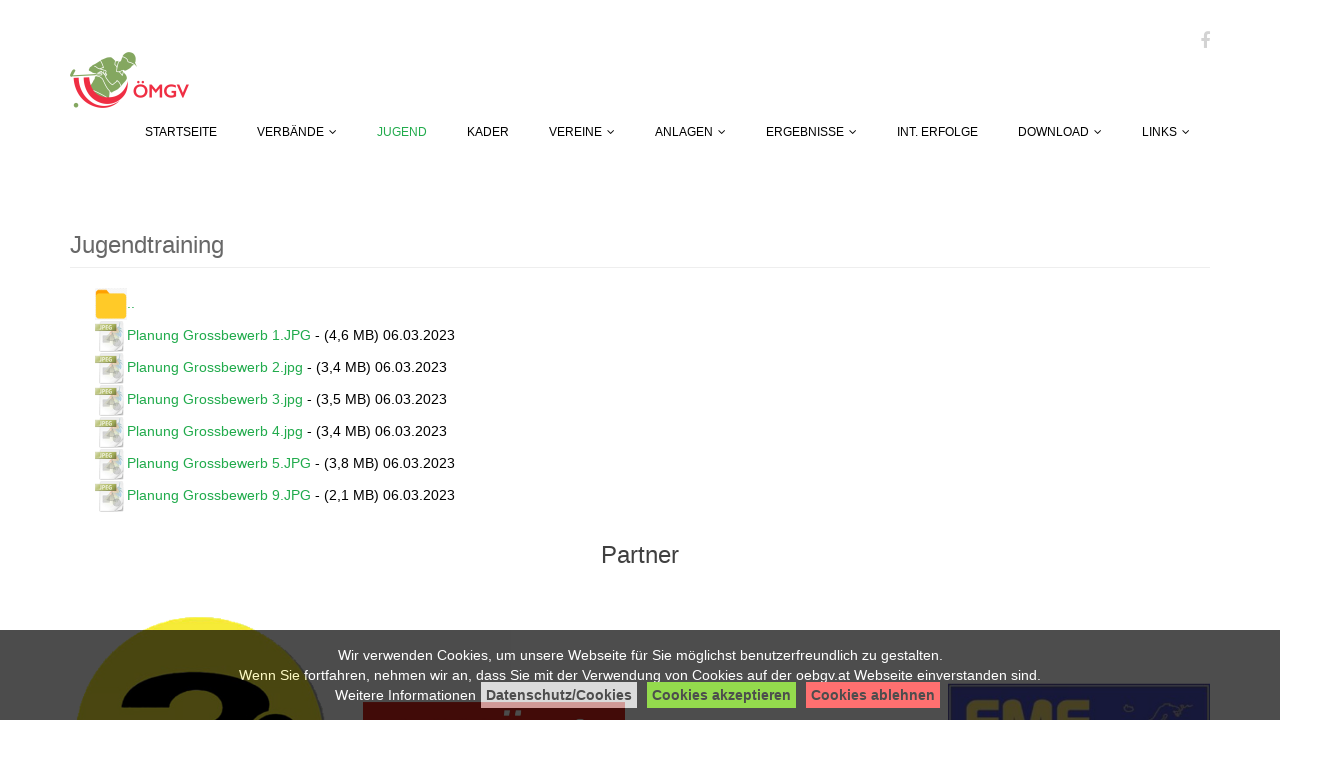

--- FILE ---
content_type: text/html; charset=utf-8
request_url: https://oemgv.at/youth4minigolf-downloads/jugendtraining?file_listing=50_Planung+Gro%C3%9Fbewerb%2F
body_size: 4550
content:
<!doctype html>
<html lang="de_DE"><head>
    <meta charset="utf-8">
    <meta name="viewport" content="width=device-width, initial-scale=1.0">
	<title>Jugendtraining - Österreichischer Minigolf Sport Verband</title>
	
<base href="https://oemgv.at/" />
<meta name="Generator" content="OEMGV Österreichischer Minigolf Sport Verband. Minigolf Filzgolf Sterngolf" />
<meta http-equiv="Content-Type" content="text/html; charset=utf-8" />
<meta name="google-site-verification" content="asW7kMbAx3PKqJ7FPjWhKxi5ic_xbsANN4YxloQsT9w" />
 
	
	<link rel="stylesheet" type="text/css" href="https://oemgv.at/tmp/cache/stylesheet_8ac24a898f6087a088410e51187528de.css" />
<link rel="stylesheet" type="text/css" href="https://oemgv.at/tmp/cache/stylesheet_1b73cae7a5601c36ec7e14188f1ad5e0.css" media="all" />
<link rel="stylesheet" type="text/css" href="https://oemgv.at/tmp/cache/stylesheet_f1bd17681abdc7a853cab6c5054f654a.css" media="all" />
<link rel="stylesheet" type="text/css" href="https://oemgv.at/tmp/cache/stylesheet_9986b811d2b2c704c95ac9c0c5ad55e0.css" media="all" />
<link rel="stylesheet" type="text/css" href="https://oemgv.at/tmp/cache/stylesheet_631036bca2ba47668c3efb54ccd4b2b1.css" media="all" />
<link rel="stylesheet" type="text/css" href="https://oemgv.at/tmp/cache/stylesheet_fdbc5408fc715df3f49bce384b8fc593.css" />
<link rel="stylesheet" type="text/css" href="https://oemgv.at/tmp/cache/stylesheet_026e8442d8d8dd30f782833263eebfa3.css" media="all" />
<link rel="stylesheet" type="text/css" href="https://oemgv.at/tmp/cache/stylesheet_6d85b4b5036948f42b8d9af01f3b2f60.css" media="all" />
<link rel="stylesheet" type="text/css" href="https://oemgv.at/tmp/cache/stylesheet_3aea9dd86f0b92fffa1ef5bc4273038a.css" />

	
	<!--[if lt IE 9]>
		<script src="lib/oebgv/js/html5shiv.js"></script>
		<script src="lib/oebgv/js/respond.min.js"></script>
	<![endif]-->       
	
	<link rel="shortcut icon" href="images/ico/favicon.ico">
	<link rel="apple-touch-icon-precomposed" sizes="144x144" href="lib/oebgv/images/ico/apple-touch-icon-144-precomposed.png">
	<link rel="apple-touch-icon-precomposed" sizes="114x114" href="lib/oebgv/images/ico/apple-touch-icon-114-precomposed.png">
	<link rel="apple-touch-icon-precomposed" sizes="72x72" href="lib/oebgv/images/ico/apple-touch-icon-72-precomposed.png">
	<link rel="apple-touch-icon-precomposed" href="lib/oebgv/images/ico/apple-touch-icon-57-precomposed.png">

    <script type="text/javascript" src="/lib/oebgv/js/jquery.js"></script>
    <script type="text/javascript" src="/lib/oebgv/js/lightbox.min.js"></script>
    <script type="text/javascript" src="/lib/oebgv/js/wow.min.js"></script>
    <script type="text/javascript" src="/lib/oebgv/js/main.js"></script>   
    <script type="text/javascript" src="/lib/oebgv/js/bootstrap.min.js"></script>

</head><body>

  <div id="cookie_consent">
    <p>Wir verwenden Cookies, um unsere Webseite für Sie möglichst benutzerfreundlich zu gestalten.<br />Wenn Sie fortfahren, nehmen wir an, dass Sie mit der Verwendung von Cookies auf der oebgv.at Webseite einverstanden sind.<br /> 
Weitere Informationen<a href="datenschutz" class="more_info">Datenschutz/Cookies</a><a class="accept_cookies">Cookies akzeptieren</a><a class="decline_cookies">Cookies ablehnen</a></p>
  </div>


    <header id="header">      
        <div class="container">
            <div class="row">
                <div class="col-sm-12 overflow">
                   <div class="social-icons pull-right">
                        <ul class="nav nav-pills">
                            <li><a href="https://www.facebook.com/%C3%96sterreichischer-Bahnengolfverband-457339131129378/"><i class="fa fa-facebook"></i></a></li>
                        </ul>
                    </div> 
                </div>
             </div>
        </div>
        <div class="navbar navbar-inverse" role="banner">
            <div class="container">
                <div class="navbar-header">
                    <button type="button" class="navbar-toggle" data-toggle="collapse" data-target=".navbar-collapse">
                        <span class="sr-only">Toggle navigation</span>
                        <span class="icon-bar"></span>
                        <span class="icon-bar"></span>
                        <span class="icon-bar"></span>
                    </button>
                <div class="wow fadeInLeft" data-wow-duration="500ms" data-wow-delay="300ms" ">
                    <a class="navbar-brand" href="https://oebgv.at/">
                    	<h1><img src="lib/oebgv/images/logo.png" alt="logo"></h1>
                    </a>
                </div>                        
                </div>
                <div class="collapse navbar-collapse">
                     

  
<ul class="nav navbar-nav navbar-right">

<li><a href="https://oemgv.at/"><span>Startseite</span></a>


</li>

<li class="dropdown"><a href="https://oemgv.at/verbaende/vorstand">Verbände<i class="fa fa-angle-down"></i></a>


<ul role="menu" class="sub-menu">

<li><a href="https://oemgv.at/verbaende/vorstand"><span>ÖMGV Vorstand</span></a>


</li>

<li><a href="https://oemgv.at/verbaende/burgenland"><span>Verband Burgenland</span></a>


</li>

<li><a href="https://oemgv.at/verbaende/kaernten"><span>Verband Kärnten</span></a>


</li>

<li><a href="https://oemgv.at/verbaende/niederoesterreich"><span>Verband Niederösterreich</span></a>


</li>

<li><a href="https://oemgv.at/verbaende/oberoesterreich"><span>Verband Oberösterreich</span></a>


</li>

<li><a href="https://oemgv.at/verbaende/salzburg"><span>Verband Salzburg</span></a>


</li>

<li><a href="https://oemgv.at/verbaende/steiermark"><span>Verband Steiermark</span></a>


</li>

<li><a href="https://oemgv.at/verbaende/tirol"><span>Verband Tirol</span></a>


</li>

<li><a href="https://oemgv.at/verbaende/vorarlberg"><span>Verband Vorarlberg</span></a>


</li>

<li><a href="https://oemgv.at/verbaende/wien"><span>Verband Wien</span></a>


</li>

<li><a href="https://oemgv.at/verbaende/verbandsgeschichte"><span>Verbandsgeschichte</span></a>


</li></ul>
</li>

                    <li class="active menuparent dropdown"><a class="active menuparent dropdown" href="https://oemgv.at/download/jugend"><span>Jugend</span></a>


<ul role="menu" class="sub-menu">

<li><a href="https://oemgv.at/youth4minigolf-jugendprojekt-des-ömgv"><span>youth4minigolf - Jugendprojekt des ÖMGV</span></a>


</li>

<li><a href="https://oemgv.at/youth4minigolf-minigolfakademien"><span>youth4minigolf - Minigolfakademien</span></a>


</li>

<li><a href="https://oemgv.at/youth4minigolf-konzepte-erfolgreicher-jugendarbeit"><span>youth4minigolf - Konzepte erfolgreicher Jugendarbeit</span></a>


</li>

<li><a href="https://oemgv.at/youth4minigolf-toolboxen"><span>youth4minigolf - Toolboxen</span></a>


</li>

<li><a href="https://oemgv.at/youth4minigolf-rookiesbewerb"><span>youth4minigolf Rookiesbewerb</span></a>


</li>

<li><a href="https://oemgv.at/uebungsleiterausbildung-mit-schwerpunkt-jugendarbeit"><span>Übungsleiterausbildung mit Schwerpunkt Jugendarbeit</span></a>


</li>

<li><a href="https://oemgv.at/youth4minigolf-jugendkonferenzen"><span>youth4minigolf – Jugendkonferenzen</span></a>


</li>

              <li class="active menuparent"><a class="active menuparent" href="https://oemgv.at/youth4minigolf-downloads"><span>youth4minigolf - Downloads</span></a>


</li></ul>
</li>

<li><a href="https://oemgv.at/uploads/pdf/20250614-Kader_2025.pdf"><span>Kader</span></a>


</li>

<li class="dropdown"><a href="https://oemgv.at/vereine">Vereine<i class="fa fa-angle-down"></i></a>


<ul role="menu" class="sub-menu">

<li><a href="https://oemgv.at/vereine/kaernten"><span>Vereine Kärnten</span></a>


</li>

<li><a href="https://oemgv.at/vereine/niederoesterreich"><span>Vereine Niederösterreich</span></a>


</li>

<li><a href="https://oemgv.at/vereine/oberoesterreich"><span>Vereine Oberösterreich</span></a>


</li>

<li><a href="https://oemgv.at/vereine/salzburg"><span>Vereine Salzburg</span></a>


</li>

<li><a href="https://oemgv.at/vereine/steiermark"><span>Vereine Steiermark</span></a>


</li>

<li><a href="https://oemgv.at/vereine/tirol"><span>Vereine Tirol</span></a>


</li>

<li><a href="https://oemgv.at/vereine/vorarlberg"><span>Vereine Vorarlberg</span></a>


</li>

<li><a href="https://oemgv.at/vereine/wien"><span>Vereine Wien</span></a>


</li>

<li><a href="https://oemgv.at/vereine/burgenland"><span>Vereine Burgenland</span></a>


</li></ul>
</li>

<li class="dropdown"><a href="https://oemgv.at/anlagen">Anlagen<i class="fa fa-angle-down"></i></a>


<ul role="menu" class="sub-menu">

<li><a href="https://oemgv.at/anlagen/kaernten"><span>Kärnten</span></a>


</li>

<li><a href="https://oemgv.at/anlagen/niederoesterreich"><span>Niederösterreich</span></a>


</li>

<li><a href="https://oemgv.at/anlagen/oberoesterreich"><span>Oberösterreich</span></a>


</li>

<li><a href="https://oemgv.at/anlagen/salzburg"><span>Salzburg</span></a>


</li>

<li><a href="https://oemgv.at/anlagen/steiermark"><span>Steiermark</span></a>


</li>

<li><a href="https://oemgv.at/anlagen/tirol"><span>Tirol</span></a>


</li>

<li><a href="https://oemgv.at/anlagen/vorarlberg"><span>Vorarlberg</span></a>


</li>

<li><a href="https://oemgv.at/anlagen/wien"><span>Wien</span></a>


</li></ul>
</li>

<li class="dropdown"><a href="https://oemgv.at/ergebnisse">Ergebnisse<i class="fa fa-angle-down"></i></a>


<ul role="menu" class="sub-menu">

<li><a href="https://oemgv.at/ergebnisse/international"><span>Ergebnisse International</span></a>


</li>

<li><a href="https://oemgv.at/ergebnisse/national"><span>Ergebnisse National</span></a>


</li>

<li><a href="https://oemgv.at/ergebnisse/kaernten"><span>Ergebnisse Kaernten</span></a>


</li>

<li><a href="https://oemgv.at/ergebnisse/niederoesterreich"><span>Ergebnisse Niederoesterreich</span></a>


</li>

<li><a href="https://oemgv.at/ergebnisse/oberoesterreich"><span>Ergebnisse Oberoesterreich</span></a>


</li>

<li><a href="https://oemgv.at/ergebnisse/salzburg"><span>Ergebnisse Salzburg</span></a>


</li>

<li><a href="https://oemgv.at/ergebnisse/steiermark"><span>Ergebnisse Steiermark</span></a>


</li>

<li><a href="https://oemgv.at/ergebnisse/tirol"><span>Ergebnisse Tirol</span></a>


</li>

<li><a href="https://oemgv.at/ergebnisse/vorarlberg"><span>Ergebnisse Vorarlberg</span></a>


</li>

<li><a href="https://oemgv.at/ergebnisse/wien"><span>Ergebnisse Wien</span></a>


</li>

<li><a href="https://oemgv.at/ergebnisse/offene-turniere"><span>Offene Turniere</span></a>


</li></ul>
</li>

<li><a href="uploads/pdf/Internationale Erfolge.pdf"><span>Int. Erfolge</span></a>


</li>

<li class="dropdown"><a href="https://oemgv.at/download/ausschreibungen">Download<i class="fa fa-angle-down"></i></a>


<ul role="menu" class="sub-menu">

<li><a href="https://oemgv.at/konzepte"><span>Konzepte Good Governance</span></a>


</li>

<li><a href="uploads/pdf/rekorde/rekorde.pdf"><span>Rekorde</span></a>


</li>

<li><a href="https://oemgv.at/download/formulare"><span>Formulare</span></a>


</li>

<li><a href="https://oemgv.at/download/ausschreibungen"><span>Ausschreibungen</span></a>


</li>

<li><a href="https://oemgv.at/download/oemgv-logos"><span>ÖMGV-Logos</span></a>


</li>

<li><a href="uploads/setup_score.exe"><span>Scorekarten</span></a>


</li>

<li><a href="https://baonline.se/RankingList.aspx?fed=AUT"><span>Rangliste</span></a>


</li>

<li><a href="https://oemgv.at/download/ranglisten_wmf"><span>Ranglisten WMF</span></a>


</li>

<li><a href="https://oemgv.at/download/regelwerk"><span>Regelwerk</span></a>


</li>

<li><a href="https://oemgv.at/download/oem-siegerlisten"><span>ÖM-Siegerliste</span></a>


</li>

<li><a href="https://oemgv.at/download/internationale-siegerlisten"><span>Internationale Siegerlisten</span></a>


</li>

<li><a href="https://oemgv.at/download/partner"><span>Partner</span></a>


</li>

<li><a href="https://oemgv.at/download/lehrwarte"><span>Lehrwarte</span></a>


</li>

<li><a href="https://oemgv.at/download/schiedsrichter"><span>Schiedsrichter</span></a>


</li>

<li><a href="/uploads/pdf/lehrwarte/%C3%9Cbersicht%20%C3%9Cbungsleiter%202024.pdf"><span>Übersicht Übungsleiter</span></a>


</li>

<li><a href="https://baonline.se/TournamentList.aspx?tab=all&fed=AUT&year=2023"><span>Termine 2023</span></a>


</li>

<li><a href="https://baonline.se/TournamentList.aspx?tab=all&fed=AUT&year=2024"><span>Termine 2024</span></a>


</li>

<li><a href="https://baonline.se/TournamentList.aspx?tab=all&fed=AUT&year=2025"><span>Termine 2025</span></a>


</li></ul>
</li>

<li class="dropdown"><a href="home/#">Links<i class="fa fa-angle-down"></i></a>


<ul role="menu" class="sub-menu">

<li><a href="http://bahnengolf-bundesliga.jimdo.com/"><span>Bundesliga Homepage</span></a>


</li>

<li><a href="https://www.nada.at/medikamentenabfrage"><span>NADA Medikamentenabfrage</span></a>


</li>

<li><a href="https://www.nada.at/verbotsliste"><span>NADA Verbotsliste</span></a>


</li>

<li><a href="https://oemgv.at/jugendprojekt-oemgv"><span>Jugendprojekt ÖBGV</span></a>


</li>

<li><a href="https://oemgv.at/uebungsleiterausbildung"><span>Übungsleiterausbildung</span></a>



</li></ul></li>
</ul>
                    
                </div>
            </div>
        </div>
    </header>	
    <!--/#header-->
	
    <section class="container">        
        <div class="wow fadeInRight" data-wow-duration="500ms" data-wow-delay="300ms" >
            <div class="row">
                <div class="col-md-12">
                    <h2 class="page-header">Jugendtraining</h2>
                </div>
                   <div class="file_list"><ul>
<li><span class="fileIcon folder"><a href="/youth4minigolf-downloads/jugendtraining"><span class="fileIcon"><img src="uploads/images/appicons/FOLDERicon.gif" alt="-icon" width="32" height="32" /></span>..</a></span></li><li><span class="fileIcon"><a href ="uploads/jugendprojekt/Jugendtraining/50_Planung Großbewerb/Planung Grossbewerb 1.JPG" title="Link to download the Planung Grossbewerb 1.JPG document in JPG format" onClick="ga('send', 'event', 'download', 'Download JPG', 'Planung Grossbewerb 1.JPG');" id="downloadPlanung-Grossbewerb-1.JPG"><img src="uploads/images/appicons/jpg.png" alt="JPG-icon" width="32" height="32" /></a></span><span class="fileName"><a href ="uploads/jugendprojekt/Jugendtraining/50_Planung Großbewerb/Planung Grossbewerb 1.JPG" title="Link to download the Planung Grossbewerb 1.JPG document in JPG format" onClick="ga('send', 'event', 'download', 'Download JPG', 'Planung Grossbewerb 1.JPG');" id="downloadPlanung-Grossbewerb-1.JPG">Planung Grossbewerb 1.JPG</a></span><span class="fileSize"> - (4,6 MB)</span><span class="fileDate"> 06.03.2023</span></li>
<li><span class="fileIcon"><a href ="uploads/jugendprojekt/Jugendtraining/50_Planung Großbewerb/Planung Grossbewerb 2.jpg" title="Link to download the Planung Grossbewerb 2.jpg document in jpg format" onClick="ga('send', 'event', 'download', 'Download jpg', 'Planung Grossbewerb 2.jpg');" id="downloadPlanung-Grossbewerb-2.jpg"><img src="uploads/images/appicons/jpg.png" alt="jpg-icon" width="32" height="32" /></a></span><span class="fileName"><a href ="uploads/jugendprojekt/Jugendtraining/50_Planung Großbewerb/Planung Grossbewerb 2.jpg" title="Link to download the Planung Grossbewerb 2.jpg document in jpg format" onClick="ga('send', 'event', 'download', 'Download jpg', 'Planung Grossbewerb 2.jpg');" id="downloadPlanung-Grossbewerb-2.jpg">Planung Grossbewerb 2.jpg</a></span><span class="fileSize"> - (3,4 MB)</span><span class="fileDate"> 06.03.2023</span></li>
<li><span class="fileIcon"><a href ="uploads/jugendprojekt/Jugendtraining/50_Planung Großbewerb/Planung Grossbewerb 3.jpg" title="Link to download the Planung Grossbewerb 3.jpg document in jpg format" onClick="ga('send', 'event', 'download', 'Download jpg', 'Planung Grossbewerb 3.jpg');" id="downloadPlanung-Grossbewerb-3.jpg"><img src="uploads/images/appicons/jpg.png" alt="jpg-icon" width="32" height="32" /></a></span><span class="fileName"><a href ="uploads/jugendprojekt/Jugendtraining/50_Planung Großbewerb/Planung Grossbewerb 3.jpg" title="Link to download the Planung Grossbewerb 3.jpg document in jpg format" onClick="ga('send', 'event', 'download', 'Download jpg', 'Planung Grossbewerb 3.jpg');" id="downloadPlanung-Grossbewerb-3.jpg">Planung Grossbewerb 3.jpg</a></span><span class="fileSize"> - (3,5 MB)</span><span class="fileDate"> 06.03.2023</span></li>
<li><span class="fileIcon"><a href ="uploads/jugendprojekt/Jugendtraining/50_Planung Großbewerb/Planung Grossbewerb 4.jpg" title="Link to download the Planung Grossbewerb 4.jpg document in jpg format" onClick="ga('send', 'event', 'download', 'Download jpg', 'Planung Grossbewerb 4.jpg');" id="downloadPlanung-Grossbewerb-4.jpg"><img src="uploads/images/appicons/jpg.png" alt="jpg-icon" width="32" height="32" /></a></span><span class="fileName"><a href ="uploads/jugendprojekt/Jugendtraining/50_Planung Großbewerb/Planung Grossbewerb 4.jpg" title="Link to download the Planung Grossbewerb 4.jpg document in jpg format" onClick="ga('send', 'event', 'download', 'Download jpg', 'Planung Grossbewerb 4.jpg');" id="downloadPlanung-Grossbewerb-4.jpg">Planung Grossbewerb 4.jpg</a></span><span class="fileSize"> - (3,4 MB)</span><span class="fileDate"> 06.03.2023</span></li>
<li><span class="fileIcon"><a href ="uploads/jugendprojekt/Jugendtraining/50_Planung Großbewerb/Planung Grossbewerb 5.JPG" title="Link to download the Planung Grossbewerb 5.JPG document in JPG format" onClick="ga('send', 'event', 'download', 'Download JPG', 'Planung Grossbewerb 5.JPG');" id="downloadPlanung-Grossbewerb-5.JPG"><img src="uploads/images/appicons/jpg.png" alt="JPG-icon" width="32" height="32" /></a></span><span class="fileName"><a href ="uploads/jugendprojekt/Jugendtraining/50_Planung Großbewerb/Planung Grossbewerb 5.JPG" title="Link to download the Planung Grossbewerb 5.JPG document in JPG format" onClick="ga('send', 'event', 'download', 'Download JPG', 'Planung Grossbewerb 5.JPG');" id="downloadPlanung-Grossbewerb-5.JPG">Planung Grossbewerb 5.JPG</a></span><span class="fileSize"> - (3,8 MB)</span><span class="fileDate"> 06.03.2023</span></li>
<li><span class="fileIcon"><a href ="uploads/jugendprojekt/Jugendtraining/50_Planung Großbewerb/Planung Grossbewerb 9.JPG" title="Link to download the Planung Grossbewerb 9.JPG document in JPG format" onClick="ga('send', 'event', 'download', 'Download JPG', 'Planung Grossbewerb 9.JPG');" id="downloadPlanung-Grossbewerb-9.JPG"><img src="uploads/images/appicons/jpg.png" alt="JPG-icon" width="32" height="32" /></a></span><span class="fileName"><a href ="uploads/jugendprojekt/Jugendtraining/50_Planung Großbewerb/Planung Grossbewerb 9.JPG" title="Link to download the Planung Grossbewerb 9.JPG document in JPG format" onClick="ga('send', 'event', 'download', 'Download JPG', 'Planung Grossbewerb 9.JPG');" id="downloadPlanung-Grossbewerb-9.JPG">Planung Grossbewerb 9.JPG</a></span><span class="fileSize"> - (2,1 MB)</span><span class="fileDate"> 06.03.2023</span></li>
</ul></div>
            </div>
        </div>
    </section>

    <section id="team">
 <div class="container">
   <div class="row">
<h2 class="title text-center wow fadeInDown animated" data-wow-duration="500ms" data-wow-delay="300ms" style="visibility: visible; animation-duration: 500ms; animation-delay: 300ms; animation-name: fadeInDown;">Partner</h2>
                <div id="team-carousel" class="carousel slide wow fadeIn animated" data-ride="carousel" data-wow-duration="400ms" data-wow-delay="400ms" style="visibility: visible; animation-duration: 400ms; animation-delay: 400ms; animation-name: fadeIn;">
                    <!-- Indicators -->
                    <ol class="carousel-indicators visible-xs">
                        <li data-target="#team-carousel" data-slide-to="0" class="active"></li>
                        <li data-target="#team-carousel" data-slide-to="1" class=""></li>
                        <li data-target="#team-carousel" data-slide-to="2" class=""></li>
                        <li data-target="#team-carousel" data-slide-to="3" class=""></li>						
                    </ol>
                    <!-- Wrapper for slides -->
                    <div class="carousel-inner">
                        <div class="item active">
                            <div class="col-sm-3 col-xs-3">
                                <div class="team-single-wrapper">
                                    <div class="team-single">
                                        <div class="person-thumb">
                                            <a href="http://www.3d-minigolf.at" target="_blank"><img src="/lib/oebgv/images/partner/logo_3d.png" class="img-responsive hvr-pulse-grow" alt=""></a>
                                        </div>
                                    </div>
                                </div>
                            </div>
                            <div class="col-sm-3 col-xs-3">
                                <div class="team-single-wrapper">
                                    <div class="team-single">
                                        <div class="person-thumb">
                                            <a href="http://www.askoe.at/de" target="_blank"><img src="/lib/oebgv/images/partner/logo_askoe.png" class="img-responsive hvr-pulse-grow" alt=""></a>
                                        </div>
                                    </div>
                                </div>
                            </div>
                            <div class="col-sm-3 col-xs-3">
                                <div class="team-single-wrapper">
                                    <div class="team-single">
                                        <div class="person-thumb">
                                            <a href="http://www.bso.or.at/" target="_blank"><img src="/lib/oebgv/images/partner/logo_bso2024.png" class="img-responsive hvr-pulse-grow" alt=""></a>
                                        </div>
                                    </div>
                                </div>
                            </div>
                            <div class="col-sm-3 col-xs-3">
                                <div class="team-single-wrapper">
                                    <div class="team-single">
                                        <div class="person-thumb">
                                            <a href="http://www.minigolf-europe.org" target="_blank"><img src="/lib/oebgv/images/partner/logo_emf.png" class="img-responsive hvr-pulse-grow" alt=""></a>
                                        </div>
                                    </div>
                                </div>
                            </div>
                        </div>
                        <div class="item">
                            <div class="col-sm-3 col-xs-3">
                                <div class="team-single-wrapper">
                                    <div class="team-single">
                                        <div class="person-thumb">
                                            <a href="http://www.fun-sports-germany.com" target="_blank"><img src="/lib/oebgv/images/partner/logo_funsports.png" class="img-responsive hvr-pulse-grow" alt=""></a>
                                        </div>
                                    </div>
                                </div>
                            </div>
                            <div class="col-sm-3 col-xs-3">
                                <div class="team-single-wrapper">
                                    <div class="team-single">
                                        <div class="person-thumb">
                                            <a href="http://www.minigolf-kaufmann.de" target="_blank"><img src="/lib/oebgv/images/partner/logo_kaufmann.png" class="img-responsive hvr-pulse-grow" alt=""></a>
                                        </div>
                                    </div>
                                </div>
                            </div>
                            <div class="col-sm-3 col-xs-3">
                                <div class="team-single-wrapper">
                                    <div class="team-single">
                                        <div class="person-thumb">
                                            <a href="http://www.nada.at" target="_blank"><img src="/lib/oebgv/images/partner/logo_nada.png" class="img-responsive hvr-pulse-grow" alt=""></a>
                                        </div>
                                    </div>
                                </div>
                            </div>
                            <div class="col-sm-3 col-xs-3">
                                <div class="team-single-wrapper">
                                    <div class="team-single">
                                        <div class="person-thumb">
                                            <a href="http://www.minigolf.cz" target="_blank"><img src="/lib/oebgv/images/partner/logo_svgolf.png" class="img-responsive hvr-pulse-grow" alt=""></a>
                                        </div>
                                    </div>
                                </div>
                            </div>
                        </div>
						<div class="item">
                            <div class="col-sm-3 col-xs-3">
                                <div class="team-single-wrapper">
                                    <div class="team-single">
                                        <div class="person-thumb">
                                            <a href="http://www.minigolfsport.com" target="_blank"><img src="/lib/oebgv/images/partner/logo_wmf.png" class="img-responsive hvr-pulse-grow" alt=""></a>
                                        </div>
                                    </div>
                                </div>
                            </div>
                            <div class="col-sm-3 col-xs-3">
                                <div class="team-single-wrapper">
                                    <div class="team-single">
                                        <div class="person-thumb">
                                            <a href="https://sportunion.at/de" target="_blank"><img src="/lib/oebgv/images/partner/logo_sportunion.png" class="img-responsive hvr-pulse-grow" alt=""></a>
                                        </div>
                                    </div>
                                </div>
                            </div>
                            <div class="col-sm-3 col-xs-3">
                                <div class="team-single-wrapper">
                                    <div class="team-single">
                                        <div class="person-thumb">
                                            <a href="https://www.sportministerium.at" target="_blank"><img src="/lib/oebgv/images/partner/logo_sportministerium.png" class="img-responsive hvr-pulse-grow" alt=""></a>
                                        </div>
                                    </div>
                                </div>
                            </div>
                            <div class="col-sm-3 col-xs-3">
                                <div class="team-single-wrapper">
                                    <div class="team-single">
                                        <div class="person-thumb">
                                            <a href="https://www.bundes-sport-gmbh.at" target="_blank"><img src="/lib/oebgv/images/partner/logo_bundessportgmbh.png" class="img-responsive hvr-pulse-grow" alt=""></a>
                                        </div>
                                    </div>
                                </div>
                            </div>
                        </div>
						<div class="item">
                            <div class="col-sm-3 col-xs-3">
                                <div class="team-single-wrapper">
                                    <div class="team-single">
                                        <div class="person-thumb">
                                            <a href="https://100prozent-sport.at/" target="_blank"><img src="/lib/oebgv/images/partner/logo_100prozentsport.gif" class="img-responsive hvr-pulse-grow" alt=""></a>
                                        </div>
                                    </div>
                                </div>
                            </div>

                            <div class="col-sm-3 col-xs-3">
                                <div class="team-single-wrapper">
                                    <div class="team-single">
                                        <div class="person-thumb">
                                            <a href="https://www.asvoe.at/" target="_blank"><img src="/lib/oebgv/images/partner/logo_asvoe.png" class="img-responsive hvr-pulse-grow" alt=""></a>
                                        </div>
                                    </div>
                                </div>
                            </div>


                        </div>
                        </div>
                    </div>

                    <!-- Controls -->
                    <a class="left team-carousel-control hidden-xs" href="#team-carousel" data-slide="prev">left</a>
                    <a class="right team-carousel-control hidden-xs" href="#team-carousel" data-slide="next">right</a>
                </div>
            </div>
 </div>
</section>
    <footer id="footer">
        <div class="container">
            <div class="row wow fadeInLeft" data-wow-duration="500ms" data-wow-delay="300ms">
                <div class="col-sm-12 text-center bottom-separator">
                    <img src="/lib/oebgv/images/home/under.png" class="img-responsive inline" alt="">
                </div>
                <div class="col-md-6 col-sm-6">
                    <div>
                        <h2><i class="fa fa-home"></i> Adresse</h2>
                        <address>
                        Österreichischer Minigolf Sport Verband<br> 
                        Lilienthalgasse 28<br> 
                        8020 Graz<br> 
                        Österreich<br> 
                        </address>
                    </div> 
                </div>
                <div class="col-md-6 col-sm-6">
                    <div>
                        <h2>Kontakt</h2>
                        <address>
                        <i class="fa fa-envelope-o"></i> <a href="mailto:oemgv@oemgv.at">oemgv@oemgv.at</a> <br> 
                        <i class="fa fa-phone"></i>  +43(316)207025<br> 
                        </address>
                    </div>
                </div>
                <div class="col-sm-12">
                    <div class="copyright-text text-center">
                        <p><a href="impressum">&copy; Österreichischer Minigolf Sport Verband - Impressum</a></p>
                    </div>
                </div>
            </div>
        </div>
    </footer>
    <!--/#footer-->

<script type="text/javascript" src="//code.jquery.com/jquery-latest.min.js"></script>
<script type="text/javascript" src="//cdnjs.cloudflare.com/ajax/libs/jquery-cookie/1.4.1/jquery.cookie.min.js"></script>

<script type="text/javascript">
  $(".accept_cookies").click(function () { 
    $("#cookie_consent").toggle("slow");
    $.cookie("cookie_consent", "yes", { domain: "oemgv.at", path: "/", expires: 1095 } );
    location.reload(); 
  } );

  $(".decline_cookies").click(function () { 
    $("#cookie_consent").toggle("slow");
    $.cookie("cookie_consent", "no", { domain: "oemgv.at", path: "/", expires: 1095 } );
    location.reload(); 
  } );
</script>	
</body>

</html>

--- FILE ---
content_type: text/css
request_url: https://oemgv.at/tmp/cache/stylesheet_fdbc5408fc715df3f49bce384b8fc593.css
body_size: 8375
content:
/* cmsms stylesheet: triangle_main_oebgv modified: 07.05.2016 20:45:51 */
/*
  Theme Name: Triangle
  Theme Uri: http://designscrazed.org/
  Author: Allie
  Author Uri: http://designscrazed.org/
  Description: Creative Site Template
  Version: 1.1
  */

  @import url(http://fonts.googleapis.com/css?family=Lato:100,300,400,700);
  @import url(http://fonts.googleapis.com/css?family=Open+Sans:300italic,400italic,600italic,700italic,400,300,600,700);
  @import url(http://fonts.googleapis.com/css?family=Noto+Sans:400,700);

  body {
    background: #fff;
    font-family: 'Lato', sans-serif;
    font-weight: 300;
    font-size: 14px;
    line-height: 22px;
    color: #000;
  }

  html {
    height: 100%;
  }


  a{
    color:#C03035;
  }

  a:hover {
    outline: none;
    text-decoration:none;
    color:#4fcccd;
  }

  a:focus {
    outline:none;
    outline-offset: 0;
  }

  a {
    -webkit-transition: 300ms;
    -moz-transition: 300ms;
    -o-transition: 300ms;
    transition: 300ms;
  }


  ul {
    list-style: none;
  }

  h1, h2, h3, h4, h5, h6 {
    font-family: 'Lato', sans-serif;
    font-weight: 300;
  }

  h1{
    color: #686868;
  }

  h2{
    font-size: 24px;
    color: #686868;
  }

  h3{
    font-size: 18px;
  }

  .overflow{
    overflow: hidden;
  }

  .uppercase{
    text-transform: uppercase;
  }

  .btn-common {
    font-size: 14px;
    color: #0099ae;
    border: 1px solid #0099ae;
    font-family: 'Open Sans', sans-serif;
    font-weight: 300;
    padding: 10px 25px;
  }

  #action .col-sm-5{
    position: absolute;

    top: 0;
    height: 100%;
    right: 0;
  }


  .btn-common:hover, 
  .btn-common:focus{
    outline: none;
    background: none;
    box-shadow: none;
    color: #01707f;
    border-color:#01707f;
  }

  .align-right{
    text-align: right;
  }

  .inline{
    display: inline-block;
  }

  .padding{
    padding: 65px 0;
  }

  .padding-bottom{
    padding-bottom: 65px;
  }

  .padding-top{
    padding-top: 90px;
  }

  .padding-right{
    padding-right: 80px;
  }

  .padding-left{
    padding-left: 80px;
  }

  .margin-bottom{
    margin-bottom: 35px;
  }

     .carousel-indicators.visible-xs {
      height: 20px;
      margin: 0;
      padding: 0;
      position: absolute;
      top: -35px;
      width: 100%;
      left: 0;
    }

  .carousel-indicators.visible-xs li {
    border-color: #D29948;
    border-width: 2px;
    height: 12px;
    margin: 0 5px 0 0;
    width: 12px;
  }

  .carousel-indicators.visible-xs li.active {
    background: rgba(210, 153, 72, 0.7);
  }


/*************************
*******Header******
**************************/


#header{
  margin-bottom: 0;
  padding: 30px 0 60px 0;
}

#header .navbar-inverse .container{
  position: relative;
}

.search{
  position: absolute;
  top: 20px;
  right: 0;
  z-index: 1;
}

.search i{
  color: #00aeef;
  cursor: pointer;
  position: absolute;
  right: 10px;
  top: 2px;
}

.field-toggle{
  position: relative;
  top: 30px;
  right: 15px;
  display: none;
  height: 50px;
}

.search-form{
  padding-left: 10px;
  height: 40px;
  font-size: 18px;
  color: #818285;
  font-weight: 300;
  outline: none;
  border: 1px solid #00aeef;
  margin-top: 20px;
  border-radius: 4px;
}

.social-icons ul li{
  padding: 0 10px;

}

.social-icons ul li:last-child{
  padding-right: 0;

}

.social-icons ul li a{
  font-size: 18px;
  color: #d3d3d3;
  padding: 0;
}

.social-icons ul li a:hover .fa-facebook {
  color:#0884d5;
}

.social-icons ul li a:hover .fa-twitter {
  color:#2AA7DC;
}

.social-icons ul li a:hover .fa-google-plus {
  color:#A22523;
}

.social-icons ul li a:hover .fa-dribbble {
  color:#E94989;
}

.social-icons ul li a:hover .fa-linkedin {
  color:#006DC0;
}

.social-icons ul li a:hover,
.social-icons ul li a:focus{  
  background: none;
}

#header .navbar {
  background: #fff;
  border: 0;
  margin-bottom: 0;
}

#header .navbar-toggle{
  margin-top: 20px;
}

#header .navbar-brand{
  padding: 0;
  margin-left: 0;
}

#header .navbar-brand h1{
  padding: 0;
  margin: 0;
}

#header .navbar-nav.navbar-right >li:last-child{
  margin-right: 20px;
}

#header .navbar-nav.navbar-right >li a {
  color: #000;
  font-size: 12px;
  padding: 20px;
  text-transform: uppercase;
  font-weight: 300;
}


#header .navbar-inverse .navbar-nav  li.active > a,  
#header .navbar-inverse .navbar-nav  li.active > a:focus, 
#header .navbar-nav.navbar-right li > a:hover,
.navbar-inverse .navbar-nav > .open > a {
  background-color: inherit;
  border: 0;
  color: #00aeef;
}

#header .navbar-inverse .navbar-nav  li a:hover{
  color: #00aeef;
}


/*  Dropdown menu*/

ul.sub-menu {
  display: none;
  list-style: none;
  padding: 0;
  margin: 0;
}

#header .navbar-nav li ul.sub-menu li a{
  color: #818285;
  padding: 5px 0;
  font-size: 13px;
  display: block;
  text-transform: capitalize;
}

#header .navbar-nav li ul.sub-menu li .active{
  background: #00aeef;
  color: #fff;
  position: relative;
}

#header .navbar-nav li ul.sub-menu li .active i{
  position: absolute;
  font-size: 56px;
  top: -13px;
  color: #0884d5;
}

#header .navbar-nav li ul.sub-menu li .active .fa-angle-right{
  left: -3px;
}

#header .navbar-nav li ul.sub-menu li .active .fa-angle-left{
  right: -3px;
}

#header .navbar-nav li ul.sub-menu li a:hover,
#header .navbar-nav li ul.sub-menu li a:focus{
  background: #00aeef;
  color: #fff;
}

.fa-angle-down{
  padding-left: 5px; 
}

.scaleIn {
  -webkit-animation-name: scaleIn;
  animation-name: scaleIn;
}

@-webkit-keyframes scaleIn {
  0% {
    opacity: 0;
    -webkit-transform: scale(0);
    transform: scale(0);
  }

  100% {
    opacity: 1;
    -webkit-transform: scale(1);
    transform: scale(1);
  }
}

@keyframes scaleIn {
  0% {
    opacity: 0;
    -webkit-transform: scale(0);
    -ms-transform: scale(0);
    transform: scale(0);
  }

  100% {
    opacity: 1;
    -webkit-transform: scale(1);
    -ms-transform: scale(1);
    transform: scale(1);
  }
}


/*************************
*******Footer******
**************************/

#footer {
  padding-bottom: 10px;
  background-repeat: repeat-x;
  background-position: bottom;
  background-size: contain;
}

#footer h1{
  margin-bottom: 65px;
  margin-top: 36px;
}

#footer .bottom-separator {
  margin-bottom: 60px;
}

#message {
  height: 110px;
  resize: none;
}

.bottom > h2 {
  margin-top: 0;
  margin-bottom: 26px;
}

.bottom .media-body h3 {
  margin-top: 0;
  padding-left: 25px;
}

.bottom .media-body h3 a{
  color: #ea2c00;
}

.testimonial .media{
  margin-top: 0;
  margin-bottom: 25px;
}

.testimonial .media>.pull-left{
  margin-right: 25px;
}

.testimonial .media>.pull-left img{
  margin-top: 6px;
}

.testimonial .media .media-body blockquote{
  padding-left: 25px;
  padding-right: 30px;
  position: relative;
  border-left: 0;
  margin-bottom: 0;
}

.testimonial .media .media-body blockquote:before{
  position: absolute;
  left: 5px;
  top: 8px;
  content: '"';
  font-size: 40px;
  color: #ea2c00;
  font-family: 'Noto Sans', sans-serif;
  transform:rotate(180deg);
  -ms-transform:rotate(180deg); /* IE 9 */
  -webkit-transform: rotate(180deg); /* Opera, Chrome, and Safari */
  line-height: 0;
}

.testimonial .media .media-body blockquote:after{
  position: absolute;
  right: 30px;
  bottom: 14px;
  content: '"';
  font-size: 40px;
  color: #ea2c00;
  font-family: 'Noto Sans', sans-serif;
  line-height: 0;
}

.contact-info.bottom {
  padding-left: 25px;
}

.bottom > address {
  line-height: 22px;
  margin-bottom: 40px;
}

.form-control {
  border: 1px solid #eaeaea;
  font-weight: 300;
  outline: none;
  box-shadow: none;
  height: 40px;
}

.form-control:hover, 
.form-control:focus{
  border-color: #4fcccd;
  outline: none;
  box-shadow: none;
}

.btn-submit {
  width: 100%;
  background-color: #4fcccd;
  color: #fff;
  font-size: 14px;
  font-weight: 300;
  letter-spacing: 5px;
  text-transform: uppercase;
  border-radius: 3px;
  margin-top: 5px;
  border-bottom: 3px solid #2f9697;
  box-shadow: none;
  padding: 10px;
}

.btn-submit:hover, 
.btn-submit:focus{
  color: #fff;
  outline: none;
  box-shadow: none;
  opacity: .8;
}

.copyright-text{
  margin-top: 70px;
  color: #00;
  font-size: 16px;  
  padding-bottom: 15px;
}

.copyright-text a {
  color: #3e848a
}

.copyright-text p {
  margin-bottom: 0;
}

/*************************
*******Home Page******
**************************/
#home-slider {
  background: url(/lib/oebgv/images/home/slider-bg.png) 0 100% repeat-x;
  position: relative;
}

#home-slider .main-slider {
  position: relative;
  height: 450px;
}

#home-slider .slide-text{
  position: absolute;
  top: 50px;
  left: 0;
  width: 450px;
}

.animate-in .slide-text {
  -webkit-animation: fadeInLeftBig 700ms cubic-bezier(0.190,1.000,0.220,1.000) 200ms both;
  animation: fadeInLeftBig 700ms cubic-bezier(0.190,1.000,0.220,1.000) 200ms both;
}

#home-slider .slider-hill {
  position: absolute;
  right: 0;
  bottom: 0;
}

.animate-in .slider-hill {
  -webkit-animation: bounceInDown 1000ms ease-in-out 200ms both;
  animation: bounceInDown 1000ms ease-in-out 200ms both;
}

#home-slider .slider-hill1 {
  position: absolute;
  left: 0;
  bottom: 0;
}

.animate-in .slider-hill1 {
  -webkit-animation: bounceInDown 1000ms ease-in-out 200ms both;
  animation: bounceInDown 1000ms ease-in-out 200ms both;
}


#home-slider .slider-house {
  position: absolute;
  right: 110px;
  bottom: -30px;
}

.animate-in .slider-house {
  -webkit-animation: bounceInDown 500ms ease-in-out 800ms both;
  animation: bounceInDown 500ms ease-in-out 800ms both;
}

#home-slider .slider-sun {
  position: absolute;
  right: 365px;
  bottom: 100px;
}

.animate-in .slider-sun {
  -webkit-animation: scaleIn 500ms ease-in-out 1200ms both;
  animation: scaleIn 500ms ease-in-out 1200ms both;
}

#home-slider .slider-birds1 {
  position: absolute;
  right: 470px;
  bottom: 75px;
}

.animate-in .slider-birds1 {
  -webkit-animation: fadeInLeft 500ms ease-in-out 1200ms both;
  animation: fadeInLeft 500ms ease-in-out 1200ms both;
}

#home-slider .slider-birds2 {
  position: absolute;
  right: 40px;
  bottom: 150px;
}

.animate-in .slider-birds2 {
  -webkit-animation: fadeInRight 500ms ease-in-out 1200ms both;
  animation: fadeInRight 500ms ease-in-out 1200ms both;
}


#home-slider h1{
  margin-top: 100px;
  margin-bottom: 25px;
}

#home-slider .btn-common {
  margin-top: 20px;
}

#home-slider .preloader {
  position: absolute;
  left: 0;
  top: 0;
  bottom: -30px;
  right: 0;
  background: #fafafa;
  text-align: center;
}

#home-slider .preloader > i {
  font-size: 48px;
  height: 48px;
  line-height: 48px;
  color: #00aeef;
  position: absolute;
  left: 50%;
  margin-left: -24px;
  top: 50%;
  margin-top: -24px;
}

#action {
  background-image: url(/lib/oebgv/images/home/tour-bg.png);
  background-color: #fbfafa;
  background-repeat: repeat-x;
  height: 157px;
  background-position: center;
  display: table;
  position: static;
  width: 100%;
}

.vertical-center{
  display: table-cell;
  vertical-align: middle;
  width: 100%;
  position: statice;
}


.single-box{
  overflow: hidden;
  display: block;
}

.single-box img {
  margin-bottom: 35px;
}

.single-box .fold {
  margin-bottom: 35px;
}

.single-box h2 {
  margin-top: 0;
  margin-bottom: 15px;
}

.single-box p {
  padding: 0 48px;
}

.action h1{
  margin-top: 0;
}

.action p{
  font-size: 18px;
  margin-bottom: 0;
  font-weight: 300;
}

.action .btn-common{
  margin-top: 55px;
  float: left;
}

.title {
  color: #404040;
  font-weight: 300;
}

.single-features {
  overflow: hidden;
  padding-top: 65px;
  padding-bottom: 40px;
}

.single-features .col-sm-6 {
  margin-top: 50px;
}

.single-features:last-child {
  padding-bottom: 95px;
  padding-top: 0;
}

.single-features h2{
  margin-bottom: 15px;
}

#clients{
  padding-bottom: 45px;
}

.clients {
  margin-bottom: 45px;
}

.clients img {
  display: inline-block;
}

.clients-logo {
  overflow: hidden;
  margin-bottom: 10px;
}



/*************************
*******About Us Page******
**************************/

#action , 
#page-breadcrumb{
  position: relative;
}

#page-breadcrumb {
  background-image: url(/lib/oebgv/images/home/tour-bg.png);
  background-color: #fbfafa;
  background-repeat: repeat-x;
  height: 130px;
  background-position: center;
  display: table;
  position: static;
  width: 100%;
}

#team {
  padding: 85px 0;
}

#team-carousel {
  margin-top: 80px;
}

#company-information .padding-top{
  padding-top: 172px;
  
}

.single-box img {
  height: 85px;
}

.tour-button {
  background-image: url(/lib/oebgv/images/home/tour-icon2.png);
  height: 100%;
  background-repeat: no-repeat;
  position: absolute;
  width: 100%;
  left: 0;
  background-position: 151px 4px;
}

.about-image {
  padding:90px 90px 0;
}

.team-single {
  position: relative;
}

.person-thumb {
  position: relative;
}

.person-thumb img {
}


.social-profile {
  background: none repeat scroll 0 0 rgba(137, 97, 46, 0.8);
  display: none;
  position: absolute;
  text-align: center;
  top: 0;
    -webkit-transition: all 0.9s ease;
  -moz-transition: all 0.9s ease;
  -ms-transition: all 0.9s ease;
  -o-transition: all 0.9s ease;
  transition: all 0.9s ease;transition: all 0.9s ease 0s;
  width: 100%;
  height: 100%;
}

.team-single:hover .social-profile{
  background:rgba(112, 35, 64, 0.9);
  display: block;
  -webkit-animation: fadeInUp 400ms;
  animation: fadeInUp 400ms;
  -webkit-transition: all 0.9s ease;
  -moz-transition: all 0.9s ease;
  -ms-transition: all 0.9s ease;
  -o-transition: all 0.9s ease;
  transition: all 0.9s ease;
}

.social-profile .nav-pills {
  display: inline-block;
  margin-top: -26px;
  padding: 0;
  position: relative;
  top: 50%;
}

.social-profile .nav-pills li {
  display: inline-block;
  margin: 0 5px;
}

.social-profile .nav-pills li a {
  color: #fff;
  border: 1px solid #fff;
  width: 40px;
  height: 40px;
  line-height: 40px;
  text-align: center;
  padding: 0;
  border-radius: 40px;
  -webkit-transition: all 0.9s ease;
  transition: all 0.9s ease;
}

.social-profile .nav-pills li a:hover {
  color: #702340;
  border-color: #702340;
}

.person-info h2 {
  font-weight: 300;
  margin-bottom: 5px;
}

.person-info h3 {
  font-size: 16px;
  color: #686868;
  font-weight: 300;
  margin-top: 0;
  margin-bottom: 0;
}

.team-carousel-control {
  position: absolute;
  top: 36%;
  width: 13px;
  height: 16px;
  text-indent: -9999999px;
  -webkit-transition: all 0.9s ease;
  -moz-transition: all 0.9s ease;
  -ms-transition: all 0.9s ease;
  -o-transition: all 0.9s ease;
  transition: all 0.9s ease;
}

.right.team-carousel-control {
  right: -50px;
  background-image: url(/lib/oebgv/images/aboutus/right.png);
}

.left.team-carousel-control {
  left: -50px;
  background-image: url(/lib/oebgv/images/aboutus/left.png);
}

.team-carousel-control:hover{
  background-position: 0 -18px;
  -webkit-transition: all 0.5s ease;
  -moz-transition: all 0.5s ease;
  -ms-transition: all 0.5s ease;  
  -o-transition: all 0.5s ease;
  transition: all 0.5s ease;
}

.count h1{
  font-size: 60px;
  color: #00aeef;
}

.count h3{
  font-size: 16px;
}

.progress .progress-bar.six-sec-ease-in-out {
  -webkit-transition: width 1s ease-in-out;
  -moz-transition: width 1s ease-in-out;
  -ms-transition: width 1s ease-in-out;
  -o-transition: width 1s ease-in-out;
  transition:  width 1s ease-in-out;
}

.top-zero{
  margin-top: 0;
}

h3.top-zero{
  font-size: 20px;
}

#company-information .about-us h2{
  margin-bottom: 45px;
}

.single-skill h3{
  font-size: 16px;
}

.progress{
  height: 30px;
  box-shadow: none;
  -webkit-box-shadow: none;
}

.progress-bar{
  line-height: 30px;
  box-shadow: none;
  -webkit-box-shadow: none;
}

.progress-bar.progress-bar-primary{
  background: #00aeef;
}



/*************************
*******Service Page******
**************************/
#recent-projects{
  padding: 85px 0;
}

.recent-projects .team-single{
  height: 355px;
}

.recent-projects p.padding-bottom{
  padding-bottom: 50px;
}

.choose{
  padding-top: 30px;
}

#company-information.choose .padding-top{
  padding-top: 50px;
}

#company-information h2{
  margin-bottom: 25px;
  margin-top: 0;
}

ul.elements{
  list-style: none;
  margin: 0;
  padding: 0;
}

ul.elements li{
  margin: 6px 0;
}

ul.elements li > i{
  color:#C03035;
  display: inline-block;
  margin-right: 10px;
}

#company-information h1.margin-bottom{
  margin-bottom: 26px;
}

/*************************
*******Portfolio Default**
**************************/

.portfolio-single {
  position: relative;
}

.portfolio-thumb {
  position: relative;
}

.portfolio-thumb img {
  width: 100%;
}


.portfolio-single:hover .portfolio-view{
  display: block;
  -webkit-animation: fadeInUp 400ms;
  animation: fadeInUp 400ms;
}

#portfolio .row{
  margin-left: -10px;
  margin-right: -10px;
}

.portfolio-view {
  display: none;
  position: absolute;
  top: 0;
  height: 100%;
  background:rgba(112, 35, 64, 0.9);
  width: 100%;
  text-align: center;
}

.portfolio-view .nav-pills {
  padding: 0;
  display: inline-block;
  margin-top: -26px;
  top: 50%;
  position: relative;
}

.portfolio-view .nav-pills li {
  display: inline-block;
  margin: 0 5px;
}

.portfolio-view .nav-pills li a {
  color: #fff;
  border: 1px solid #fff;
  width: 40px;
  height: 40px;
  line-height: 38px;
  text-align: center;
  padding: 0;
  border-radius: 40px;
  -webkit-animation: scaleIn 400ms linear 100ms both;
  animation: scaleIn 400ms linear 100ms both;
  -webkit-transition: all 0.9s ease;
  transition: all 0.9s ease;
}

.portfolio-view .nav-pills li a:hover {
  color: #702340;
  border-color: #702340;
  -webkit-transition: all 0.9s ease;
  transition: all 0.9s ease;
}

.portfolio-info {
  overflow: hidden;
  margin-bottom: 30px;
}

.portfolio-info h2 {
  font-size: 18px;
  margin: 15px 0 0;
}

.portfolio-filter {
  margin: 80px 0;
  padding: 0;
}

.portfolio-filter li {
  display: inline-block;
  position: relative;
}

.portfolio-filter li a {
  border-radius: 0;
  color: #686868;
  font-size: 18px;
  font-weight: 300;
  padding: 0 25px;
  text-transform: capitalize;
  border: none;
}

.portfolio-filter li .active{
  background: transparent;
  box-shadow: none;
  -webkit-box-shadow: none;
}

.portfolio-filter li a:hover, 
.portfolio-filter li a:focus,
.portfolio-filter li a.active {
  background: transparent;
  box-shadow: none;
  -webkit-box-shadow: none;
}

.portfolio-filter li a.active:before{
  position: absolute;

  content: "";
  left: 0;
  width: 13px;
  height: 16px;
  background: url(/lib/oebgv/images/portfolio/icon.png);
  top: 5px;
}

.portfolio-pagination{
  text-align: center;
  
  padding-top: 40px;
  padding-bottom: 90px;
}

.pagination li{
  display: inline-block;
  margin: 0 10px;
}

.pagination li a{
  color: #000;
  padding: 5px 10px;
  border-radius: 5px;
  border: 1px solid #fff;
}

.pagination li:first-child a{
  background: url(/lib/oebgv/images/portfolio/left.png);
  background-repeat: no-repeat;
  text-indent: -999999999px;
  background-position: center top 10px;
  width: 32px;
  height: 36px;
  border: none;
  -webkit-transition: 300ms;
  -moz-transition: 300ms;
  -o-transition: 300ms;
  transition: 300ms;
}

.pagination li:first-child a:hover{
  background: url(/lib/oebgv/images/portfolio/left.png);
  background-position: center top -37px;
  background-repeat: no-repeat;
  -webkit-transition: 300ms;
  -moz-transition: 300ms;
  -o-transition: 300ms;
  transition: 300ms;
}

.pagination li:last-child a{
  background: url(/lib/oebgv/images/portfolio/right.png);
  background-repeat: no-repeat;
  text-indent: -999999999px;
  background-position: center top 10px;
  width: 32px;
  height: 36px;
  border: none;
  -webkit-transition: 300ms;
  -moz-transition: 300ms;
  -o-transition: 300ms;
  transition: 300ms;
}

.pagination li:last-child a:hover{
  background: url(/lib/oebgv/images/portfolio/right.png);
  background-position: center top -37px;
  background-repeat: no-repeat;
  -webkit-transition: 300ms;
  -moz-transition: 300ms;
  -o-transition: 300ms;
  transition: 300ms;
}

.pagination li a:hover,
.pagination .active a, 
.pagination a:active, 
.pagination .active a:hover,
.pagination .active a:focus, 
.pagination a:focus {
  background: transparent;
  border-color: #C03035;
  color: #C03035;
}


/*****************************
Portfolio with right sidebar
*****************************/

.sidebar h3 {
  color: #404040;
  margin-top: 0;
  border-bottom: 3px solid #ececec;
  margin-bottom: 6px;
  padding-bottom: 8px;
}

.sidebar-item{
  margin-bottom: 48px;
}

.categories .navbar-stacked li {
  border-bottom: 1px solid #ececec;
}

.categories .navbar-stacked li:last-child {
  border-bottom: 0px solid #ececec;
}

.categories .navbar-stacked li a {
  font-size: 16px;
  color: #6a6a6a;
  padding: 8px 0;
  padding-left: 0;
}

.categories .navbar-stacked li a:hover{
  background: none;
  margin-left: 20px;
  color: #0099AE;
  opacity: 1;
}

.categories .navbar-stacked li.active a{
  color: #0099AE;
  padding-left: 20px;
}

.categories .navbar-stacked li.active a:before{
  position: absolute;
  content: "";
  border-color: transparent transparent transparent #0099AE;
  border-width: 8px;
  border-style: solid;
  left: 0;
  top: 13px;
  margin-top: 0;
  z-index: 0;
  transition: all 0.3s ease 0s;
  -moz-transition: all 0.3s ease 0s;
  -webkit-transition: all 0.3s ease 0s;
  -o-transition: all 0.3s ease 0s;
}

.categories .navbar-stacked li.active a:after {
  position: absolute;
  content: "";
  border-color: transparent transparent transparent #fff;
  border-width: 6px;
  border-style: solid;
  left: 0px;
  top: 15px;
  margin-top: 0;
  z-index: 1;
  transition: all 0.3s ease 0s;
  -moz-transition: all 0.3s ease 0s;
  -webkit-transition: all 0.3s ease 0s;
  -o-transition: all 0.3s ease 0s;
}

.sidebar-item .media{
  border-bottom: 1px solid #ececec;
  padding-bottom: 10px;
  padding-top: 21px;
  margin-top: 0;
  transition: all 0.3s ease 0s;
  -moz-transition: all 0.3s ease 0s;
  -webkit-transition: all 0.3s ease 0s;
  -o-transition: all 0.3s ease 0s;    
}

.sidebar-item .media:last-child{
  border-bottom: 0px solid #ececec;  
  padding-bottom: 0; 
}

.sidebar-item .media:hover{
  border-left: 2px solid #0099AE;
  padding-left: 5px;
  transition: all 0.3s ease 0s;
  -moz-transition: all 0.3s ease 0s;
  -webkit-transition: all 0.3s ease 0s;
  -o-transition: all 0.3s ease 0s;
}

.sidebar-item .media:hover.media .media-body h4 a{
  color: #0099AE;
  transition: all 0.3s ease 0s;
  -moz-transition: all 0.3s ease 0s;
  -webkit-transition: all 0.3s ease 0s;
  -o-transition: all 0.3s ease 0s;
}

.sidebar-item .media .media-body h4 {
  margin-top: 0;
  margin-bottom: 8px;
}

.sidebar-item .media .media-body h4 a{
  color: #7d7d7d;
  font-size: 16px;
}

.sidebar-item .media .media-body p {
  color: #b4b4b4;
  font-size: 12px;
}

.tag-cloud .nav-pills{
  margin-top: 16px;
}

.tag-cloud .nav-pills li{
  margin: 0;
  margin-top: 6px;
  margin-right: 4px;
}

.tag-cloud .nav-pills li a{
  font-size: 14px;
  font-weight: 300;
  padding: 5px 15px;
  background: #bbbbbb;
  color: #fff;
  border-radius: 3px;
}

.tag-cloud .nav-pills li a:hover{
  background: #0099AE;
}

.popular ul.gallery {
  margin: 0;
  padding: 0;
  list-style: none;
  margin: 10px -8px;
}

.popular ul.gallery li {
  display: block;
  width: 33.33%;
  float: left;
  padding: 8px;
}

.popular ul.gallery li a {
  display: block;
}

.popular ul.gallery li a img {
  width: 100%;
  transition: border-radius 300ms ease-in;
  -webkit-transition: border-radius 300ms ease-in;
}

.popular ul.gallery li a img:hover {
  border-radius: 60px;
}


/* Start: Recommended Isotope styles */

/**** Isotope Filtering ****/
.isotope-item {
  z-index: 2;
}

.isotope-hidden.isotope-item {
  pointer-events: none;
  z-index: 1;
}

/**** Isotope CSS3 transitions ****/

.isotope,
.isotope .isotope-item {
  -webkit-transition-duration: 0.8s;
  -moz-transition-duration: 0.8s;
  -ms-transition-duration: 0.8s;
  -o-transition-duration: 0.8s;
  transition-duration: 0.8s;
}

.isotope {
  -webkit-transition-property: height, width;
  -moz-transition-property: height, width;
  -ms-transition-property: height, width;
  -o-transition-property: height, width;
  transition-property: height, width;
}

.isotope .isotope-item {
  -webkit-transition-property: -webkit-transform, opacity;
  -moz-transition-property: -moz-transform, opacity;
  -ms-transition-property: -ms-transform, opacity;
  -o-transition-property: -o-transform, opacity;
  transition-property: transform, opacity;
}

/**** disabling Isotope CSS3 transitions ****/
.isotope.no-transition,
.isotope.no-transition .isotope-item,
.isotope .isotope-item.no-transition {
  -webkit-transition-duration: 0s;
  -moz-transition-duration: 0s;
  -ms-transition-duration: 0s;
  -o-transition-duration: 0s;
  transition-duration: 0s;
}




/*****************************
Portfolio Details
*****************************/

#portfolio-information.padding-top{
  padding-top: 100px;
}

.project-name h2{
  margin-top: 0;
  margin-bottom: 15px;
}

#related-work .title{
  margin-bottom: 55px;
  margin-top: 10px;
}

.navbar-default {
  background: none;
  padding: 0;
}

.navbar-default li a{
  font-size: 12px;
  padding: 0;
  padding-right: 15px;
}

.navbar-default li a i{
  padding-right: 8px;
}

.navbar-default li a:hover{
  color: #0884d5;
  background: none;
}

.skills .navbar-default,
.client .navbar-default{
  margin-left: 35px;
  
}

.live-preview .btn-common{
  margin-top: 21px;
  padding: 13px 45px;
}


/*****************************
Blog Default
*****************************/

.single-blog.timeline {
  background: #FFFFFF;
  border: 1px solid #EEEEEE;
  border-bottom: 0;
  position: relative;
  padding-bottom: 0;
}

.timeline .post-content {
  padding: 20px 20px 0;
}

.post-thumb{
  margin: -1px -1px 0;
  position: relative;
  overflow: hidden;
}

.timeline .post-thumb img {
  width: 100%;
}

.post-thumb iframe{
  width: 100%;
  min-height: 270px;
  border: 0;
}

.post-overlay{
  position: absolute;
  top: 50%;
  display: none;
  width: 94px;
  height: 140px;
  margin-top: -70px;
  overflow: hidden;
}

.post-overlay span{
  position: absolute;
  left: 50%;
  bottom: 0; 
  margin-left: -60px;
  -webkit-animation: fadeInUp 400ms;
  animation: fadeInUp 400ms;
  z-index: 9;
}


.post-overlay span:before{
  position: absolute;
  bottom: 0;
  border-style: solid;
  border-width: 60px;
  content: "";
  border-color: transparent transparent #0884d5 transparent;
  z-index: -1;
  cursor: initial;
}

.post-overlay span a{
  font-size: 30px;
  color: #fff;
  background: transparent;
  padding: 0; 
  margin-left: 50px;
}

.single-blog:hover .post-overlay{
  display: block;
  -webkit-animation: fadeIn 300ms;
  animation: fadeIn 300ms;
}

.timeline-divider{
  position: relative;
  padding-top: 50px;
}

.timeline-divider:before{
  position: absolute;
  top: 0;
  content: "";
  border-left-style: solid;
  border-left-width: 1px;
  height: 100%;
  border-left-color: #0099AE;
  left: 50%;
  margin-left: -2px;
}

.timeline-blog .col-sm-6.padding-top{
  padding-top: 70px;
}

.post-content{
  padding: 20px 0;
}

.timeline-date .btn-common{
  font-size: 18px;
  color: #4a4a4a;
  font-weight: 300;
  border-radius: 0;
  padding: 17px 40px;
}

.arrow-right{
  position: relative;
}

.arrow-right:after{
  position: absolute;
  right: 1px;
  content: "";
  top: 15px;
  background: url(/lib/oebgv/images/blog/left.png);
  width: 43px;
  height: 54px;
}

.arrow-left{
  position: relative;
}

.arrow-left:before{
  position: absolute;
  left: -2px;
  content: "";
  top: 86px;
  background: url(/lib/oebgv/images/blog/right.png);
  width: 43px;
  height: 54px;
}

.post-title {
  margin-top: 0;
}

.post-title a,
.comments-number a{
  color: #686868;
}

.post-content .post-author{
  margin-top: 0;
  
}

.post-content  .post-author a{
  font-weight: 300;
  font-size: 14px;
  color: #0099AE;
}

a.read-more{
  color: #0099AE;
  font-weight: 300;
}

a.read-more:hover{
  color: #01707F
}

.post-bottom{
  border-top: 1px solid #eeeeee;
  padding-top: 10px;
  margin-top: 20px;
  margin: 20px -20px 0;
  padding: 20px 20px 0;
}


/*****************************
Blog with right sidebar
*****************************/

.single-blog{
  padding-bottom: 30px;
}

.single-blog .post-bottom{
  border-bottom: 1px solid #eeeeee;
  padding-top: 10px;
  padding-bottom: 10px;
}

.single-blog .post-overlay span{
  left: 0;
  top: 0;
  margin-left: 0;
  width: 94px;
  height: 140px;
  background: url(/lib/oebgv/images/blog/blog-arrow.png);
  -webkit-animation: fadeInLeft 400ms;
  animation: fadeInLeft 400ms;
}

.single-blog .post-overlay span a{
  margin-left: 8px;
  font-weight: 700;
  font-size: 36px;
  line-height: 18px;
  position: absolute;
  top: 50px;
}

.single-blog .post-overlay span a small{
  font-size: 16px;
  font-weight: 300;
  margin-left: 5px;
}

.single-blog .post-overlay span:before{
  border-color: transparent;
  border-width: 0;
}

.post-nav{
  margin:0;
  padding: 0;
}

.post-nav li a{
  color: #0099AE;
  padding: 0;
  text-align: left;
}

.post-nav li a i{
  color: #0099AE;
  margin-right: 8px;
}

.post-nav li a:hover{
  background: none;
}

.blog-padding-right{
  padding-right:35px;
}

.blog-pagination {
  text-align: center;
  padding-top: 10px;
  padding-bottom: 55px;
}

/*****************************
Blog with right sidebar
*****************************/

.masonery_area .single-blog{}
.masonery_area .single-blog .post-thumb{
  height: auto;
}

.masonery_area .single-blog .post-title{
  margin-top: 5px;
}

.masonery_area .single-blog .post-title a{
  font-size: 20px;
}

.masonery_area .single-blog .post-thumb img{
  height:auto;
}

.masonery_area .single-blog .post-bottom{
  border-top:0;
  padding-top:0;
  margin-top:15px;
}

/* Audio CSS */

.audiojs{
  background:#C03035;
  height: 45px;
  width: 100%;
}

.audiojs .scrubber{
  background: #fff;  
  height: 8px;
  border-top: 0;
  width: 170px;
  margin-top: 19px;
  margin-left: 12px;
  border-radius: 10px;
}

.audiojs .play-pause{
  background: #a92b2f;
  width: 68px;
  height: 45px;
  padding: 0;
  padding-left: 24px;
  padding-top: 10px;
  border-right: 0;
}

.audiojs .time{
  display: none;
  
}

.audiojs .progress{
  background: #A92B2F;

  height: 8px;
  border-radius: 10px;
}

.audiojs .loaded{
  background:#fff;
  height: 8px;
  border-radius: 10px;
}


/*****************************
Blog Details
*****************************/

.navbar-nav.post-nav li{
  margin-right: 60px;
}

.single-blog.blog-details .post-content{
  padding-top: 30px;
}

.single-blog.blog-details .post-bottom{
  margin-top: 55px;
}

.blog-share{
  margin-top: 40px;
  background: #f5f5f5;
  display: inline-block;
  padding: 2px 0;
}

span.stMainServices,
span.stButton_gradient, 
.stButton .chicklets{
  height:24px !important;
}

.author-profile.padding{
  padding-top:50px;
}

.author-profile .col-sm-2 img{
  width: 100%;
  border-left: 3px solid #0099AE;
}

.author-profile h3{
  margin-top:0;
  color: #3a424c;
}

.author-profile p{
  color: #3a424c;
  font-weight: 400;
}

.author-profile span a{
  color: #C03035;
}

.response-area{
  border-bottom: 0;
}

.response-area h2{
  margin-top: 0;  
  margin-bottom: 0;
  border-bottom: 0;
  padding-bottom: 20px;
}

.post-comment{
  padding-left: 70px;
  padding-top: 36px;
  border-top: 1px solid #f1e8dd;
}

.post-comment .pull-left img{
  margin-right: 60px;
  border-left: 3px solid #0884d5;
}

.post-comment .media-body{
  padding-top: 6px;
  border-bottom: 0;
  padding-bottom: 50px;
}

.post-comment .media-body p{
  margin-top:10px;
}

.post-comment .media-body span i{
  color: #C03035;
  margin-right: 10px;
}

.post-comment .media-body span a{
  color: #C03035;
  font-weight: 700;
}

.post-comment .media-body .post-nav li a{
  font-weight: 300;
}

.parrent .media-list{
  margin-left: 190px;
}

.parrent .post-comment{
  padding-left: 0;
  margin-left: 70px;
}


/****************************
********* Contact Us*********
*****************************/
#map-section {
  margin-top: 50px;
  margin-bottom: 50px;
  position: relative;
}

#gmap {
  height: 350px;
}

.get-in-touch img {
  margin-top: 35px;
  margin-bottom: 32px;
}

.get-in-touch p {
  font-size: 18px;
  font-weight: 300;
}

#map-section .contact-info {
  position: absolute;
  background-color: #7c3651;
  right: 0;
  top: 0;
  width: 33%;
  height: 100%;
  padding:25px 50px;
  opacity: 0.9;
  color: #fff;
}

#map-section .contact-info h2, 
#map-section .contact-info a {
  color: #fff
}

#map-section address a:hover {
  color:#00AEEF
}

#contact-form #message{
  resize:none;
}

#contact-form .btn-submit {
  width: 28%;
  margin: 5px auto;
}

.corporate-info .corporate-address {
  background-image: url("/lib/oebgv/images/contact-bg.png");
  background-position: left top;
  background-repeat: no-repeat;
  overflow: hidden;
  padding-bottom: 50px;
}

.corporate-info .corporate-address address {
  background-image: url("/lib/oebgv/images/icon-map.png");
  background-position: left top;
  background-repeat: no-repeat;
  padding-left: 40px;
}


/****************************
****** grey-table CSS*******
*****************************/

.grey-table {
  margin-top: 88px;
  margin-bottom: 96px;
}

.single-col ul {
  padding: 0;
  margin: 0;
  list-style: none;
}

.table-heading {
  background-color: transparent !important;
  color: #FFFFFF !important;
  overflow: hidden;
  padding: 0 !important;
  text-align: center;
}

.single-col.col-one .grey-table-header, 
.single-col.price-two .grey-table-header, 
.single-col.price-three .grey-table-header, 
.single-col.price-four .grey-table-header {   
  color: #fff;
  font-size: 20px;
  margin-bottom: 0;
  padding: 10px 0;
  text-transform: capitalize;
}

.single-col.col-one .grey-table-header {
  background-color: #0e76bc;
}

.single-col.price-two .grey-table-header {
  background-color: #ac2429;
}

.single-col.price-three .grey-table-header {
  background-color: #ed8d1b;
}

.single-col.price-four .grey-table-header {
  background-color: #6c825f;
}


.single-col .plan-price { 
  color: #fff;
  float: none;
  font-size: 14px;
  height: 110px;
  margin-bottom: 15px;
  overflow: hidden;
  position: relative;
  z-index: 5;
  padding-top: 15px;
}


.plan-price .dollar-sign {
  font-size: 18px;
}

.plan-price .price {
  font-size: 24px;
}

.plan-price .month {
  display: block;
  margin-top: -6px;
}

.col-one .plan-price:after, 
.price-two .plan-price:after, 
.price-three .plan-price:after, 
.price-four .plan-price:after  {  
  border-style: solid;
  border-width: 110px;
  content: "";
  height: 0;
  left:50%;
  position: absolute;
  top: 0;
  width: 0;
  z-index: -1;
  margin-left: -110px;
}

.col-one .plan-price:after {
  border-color: #0d6fb1 transparent transparent;
}

.price-two .plan-price:after {
  border-color: #ac2429 transparent transparent;
}

.price-three .plan-price:after {
  border-color: #e78817 transparent transparent;
}

.price-four .plan-price:after {
  border-color: #5f7452 transparent transparent;
}

.single-col ul li, 
.single-table ul li {
  padding: 12px 18px;
  background-color: #f7f7f7;
  margin-bottom: 5px;
  color: #696969;
}

.single-col ul li span, 
.single-table ul li span {
  float: right;
}

.col-one .btn-buynow, 
.price-two .btn-buynow, 
.price-three .btn-buynow, 
.price-four .btn-buynow   {  
  border-radius: 0;
  color: #fff;
  padding: 12px;
  font-weight: 300;
  letter-spacing: 3px;
  text-transform: uppercase;
  display: block;
}

.col-one .btn-buynow  {
  background-color: #0d6fb1;
}

.price-two .btn-buynow  {
  background-color: #ac2429;
}

.price-three .btn-buynow  {
  background-color: #e78817;
}

.price-four .btn-buynow  {
  background-color: #5f7452;
}

.col-one .btn-buynow:hover  {
  background-color: #0a5a90;
}

.price-two .btn-buynow:hover  {
  background-color: #821b1e;
}

.price-three .btn-buynow:hover  {
  background-color: #c57413;
}

.price-four .btn-buynow:hover  {
  background-color: #48583e;
}


.grey-table2, .grey-table3{
  margin-bottom:125px;
}

.grey-table4 {
  margin-bottom: 150px
}

.table-one .table-header, 
.table-two .table-header, 
.table-three .table-header, 
.table-four .table-header {
  overflow: hidden;
  padding:20px;
  color: #fff;
}


.table-one .table-header {
  background-color:#0e76bc;
} 

.table-two .table-header {
  background-color:#c03035;
}

.table-three .table-header {
  background-color:#ed8d1b;
}

.table-four .table-header {
  background-color:#6c825f;
}

.single-table {
  position: relative;
  padding-top: 60px;
}

.table-one:before, 
.table-two:before, 
.table-three:before, 
.table-four:before {
  
  border-style: solid;
  border-width: 0 130px 60px;
  content: "";
  height: 0;
  left: 0;
  position: absolute;
  top: 0;
  width: 100%;
}

.table-one:before {
  border-color: transparent transparent #0d6fb1;
} 

.table-two:before {
  border-color: transparent transparent #ac2429;
}

.table-three:before {
  border-color: transparent transparent #e78817;
}

.table-four:before {
  border-color: transparent transparent #5f7452;
}

.table-header h2 {
  color: #fff;
  float: left;
  font-size: 24px;
  margin-top: 7px;
}

.table-header .plan-price {
  float: right;
  margin: 0;
  overflow: hidden;
  padding-top: 1px;
}

.single-table .btn-signup {
  display: block;
  text-align: center;
  position:relative;
  z-index:1;
}

.single-table ul {
  margin: 0;
  padding: 0;
}

.table-one .btn-signup:after, 
.table-two .btn-signup:after, 
.table-three .btn-signup:after, 
.table-four .btn-signup:after {
  content: "";
  position: absolute;  
  border-style: solid;
  border-width: 78px 130px 0;  
  height: 0;
  left: 0; 
  top: -1px;
  width: 100%;
  z-index: -1;
}

.table-one .btn-signup:after {
  border-color: #0d6fb1 transparent transparent;
}

.table-two .btn-signup:after {
  border-color: #ac2429 transparent transparent;
}

.table-three .btn-signup:after {
  border-color: #e78817 transparent transparent;
}

.table-four .btn-signup:after {
  border-color: #5f7452 transparent transparent;
}

.single-table .btn-signup a {
  color: #fff;
  display: inline-block;
  overflow: hidden;
  padding: 20px 0 0 0;
  text-transform: uppercase;
  letter-spacing: 3px;
}


.table-one .btn-signup:hover.btn-signup:after{
 border-color: #0b598d transparent transparent;
}


.table-two .btn-signup.btn-signup:hover:after {
  border-color: #831c20 transparent transparent;
}

.table-three .btn-signup.btn-signup:hover:after {
 border-color: #bd7014 transparent transparent;
}

.table-four .btn-signup.btn-signup:hover:after{
  border-color: #3d4b35 transparent transparent;
}


/*************************
********404 page CSS******
**************************/

#error-page {
  display: table;
  height: 100%;
  min-height: 100%;
  width: 100%;
  color: #686868;
  font-size: 18px;
  font-weight: 300;
  padding: 100px 0;
}

#error-page .container-fluid {
  overflow: hidden;
}

.error-page-inner {
  display: table-cell;
  vertical-align: middle;
}

.bg-404 {
  background-image: url("/lib/oebgv/images/home/tour-bg.png");
  background-repeat: repeat-x;
  background-position: center top;
}

.error-image {
  display: inline-block;
  padding-top: 50px;
  padding-bottom: 50px;
}

.error-image img {
  width: 100%;
}

#error-page h2 {
  font-size:36px;
  text-transform: uppercase;
}

.btn-error {
  font-weight: 300;
  margin-top: 30px;
  padding:25px 55px;
  text-transform: uppercase;
  font-size: 16px;
  letter-spacing: 5px;
  background-color: transparent;
  border: 1px solid #cc9b59;
  margin-top: 50px;
  margin-bottom: 50px;
}

.btn-error:hover, .btn-error:focus  {
  background-color: #cc9b59;
  border-color:#cc9b59;
  color:#fff;
}

#error-page i, #coming-soon i {
  border: 1px solid #cc9b59;
  height: 40px;
  width: 40px;
  line-height: 40px;
  color: #cc9b59;
  font-size: 17px;
  margin:0 15px;
  border-radius: 50%;
  -webkit-transition: all 0.3s ease-in-out;
  -moz-transition: all 0.3s ease-in-out;
  -ms-transition: all 0.3s ease-in-out;
  -o-transition: all 0.3s ease-in-out;
  transition: all 0.3s ease-in-out;
}

#error-page i:hover, #coming-soon i:hover {
  background-color: #cc9b59;
  color: #fff;
  -webkit-transition: all 0.3s ease-in-out;
  -moz-transition: all 0.3s ease-in-out;
  -ms-transition: all 0.3s ease-in-out;
  -o-transition: all 0.3s ease-in-out;
  transition: all 0.3s ease-in-out;
}


/*************************
********404 page CSS******
**************************/

#error-page {
  display: table;
  height: 100%;
  min-height: 100%;
  width: 100%;
  color: #686868;
  font-size: 18px;
  font-weight: 300;
  padding: 100px 0;
}

#error-page .container-fluid {
  overflow: hidden;
}

.error-page-inner {
  display: table-cell;
  vertical-align: middle;
}

.bg-404 {
  background-image: url("/lib/oebgv/images/404-bg.png");
  background-repeat: repeat-x;
  background-position: center top;
}

.error-image {
  display: inline-block;
  padding-top: 50px;
  padding-bottom: 50px;
}

.error-image img {
  width: 100%;
}

#error-page h2 {
  font-size:36px;
  text-transform: uppercase;
}

.btn-error {
  background-color: rgba(0, 0, 0, 0);
  border: 3px solid #4FCCCD;
  color: #797979;
  font-size: 16px;
  font-weight: 700;
  letter-spacing:0;
  margin-bottom: 50px;
  margin-top: 50px;
  padding: 25px 53px;
  text-transform: uppercase;
  font-family: 'Open Sans', sans-serif;
}

.btn-error:hover, .btn-error:focus  {
  background-color: #4FCCCD;
  border-color:#4FCCCD;
  color:#fff;
}

#error-page i, #coming-soon i {
  border: 3px solid #cecece;
  height: 40px;
  width: 40px;
  line-height: 35px;
  color: #cecece;
  font-size: 17px;
  margin:0 15px;
  border-radius: 50%;
  -webkit-transition: all 0.3s ease-in-out;
  -moz-transition: all 0.3s ease-in-out;
  -ms-transition: all 0.3s ease-in-out;
  -o-transition: all 0.3s ease-in-out;
  transition: all 0.3s ease-in-out;
}

#error-page i.fa-twitter:hover, 
#coming-soon i.fa-twitter:hover, 
#error-page i.fa-twitter:hover, 
#coming-soon i.fa-twitter:hover, 
#error-page i.fa-google-plus:hover, 
#coming-soon i.fa-google-plus:hover {    
  -webkit-transition: all 0.3s ease-in-out;
  -moz-transition: all 0.3s ease-in-out;
  -ms-transition: all 0.3s ease-in-out;
  -o-transition: all 0.3s ease-in-out;
  transition: all 0.3s ease-in-out;
}

#error-page i.fa-facebook:hover, 
#coming-soon i.fa-facebook:hover{
  background-color:transparent;  
  color: #314A87;
  border-color:#314A87;
}

#error-page i.fa-twitter:hover, 
#coming-soon i.fa-twitter:hover{
  background-color:transparent;  
  color: #22BBF4;
  border-color:#22BBF4;
}

#error-page i.fa-google-plus:hover, 
#coming-soon i.fa-google-plus:hover{
  background-color:transparent;  
  color: #DD4C3B;
  border-color:#DD4C3B;
}

/*************************
******Coming Soon CSS*****
**************************/

.logo-image {
  display: block;
  text-align: center;
  margin-top: 80px;
  margin-bottom: 95px;
}

.logo-image img {
  display: inline-block;
}

#coming-soon {
  background-image: url("/lib/oebgv/images/coming-soon-bg.png");
  background-position: center top;
  background-repeat: repeat-x;
  padding: 40px 0;
  overflow: hidden;
}

#coming-soon .social-link {
  margin-top: 35px;
}

.time-count {
  display: block;
  text-align: center;
}

.time-count ul {
  padding-left: 0;
}

#countdown {
  display: block;
  max-width: 960px;
  margin: 80px auto 100px;
}


#countdown li {
  float: left;
  display: block;
  width: 25%;
  text-align: center;
  height: 254px;
  background-position: 50% 0;
  background-repeat: no-repeat;
  background-size: contain !important;
  position: relative;
  color: #fff;
}

#countdown li.angle-one {
  background-image: url(/lib/oebgv/images/coming-soon1.png);
  left: 120px;
}

#countdown li.angle-two {
  background-image: url(/lib/oebgv/images/coming-soon2.png);
  left: 40px;
}

#countdown li.angle-three {
  background-image: url(/lib/oebgv/images/coming-soon3.png);
  right: 40px;
}

#countdown li.angle-four {
  background-image: url(/lib/oebgv/images/coming-soon4.png);
  right: 120px;
}

#countdown li > span {
  font-size: 48px;
  line-height: 48px;
  font-weight: 700;
  color: #fff;
  display: inline-block;
  margin-top: 40px;
}

#countdown li.angle-two > span,
#countdown li.angle-four > span {
  margin-top: 80px;
}


#subscribe {
  background-color: #565656;
  color: #FFFFFF;
  padding: 40px 0 50px;
}

#subscribe h2 {
  color: #fff;
  text-transform: uppercase;
}

#subscribe .fa-envelope-o {
  color: #0884d5;
  margin-right: 5px;
}

#subscribe .form-control {
  background-color: transparent;
  height: 52px;
  color: #fff;
  border:2px solid #00aeef;
}

#newsletter {
  margin-top: 35px;
  position: relative;
}

#newsletter i {
  color: #0884d5;
  font-size: 36px;
  position: absolute;
  right: 12px;
  top: 7px;
}

.newsletter p {
  color: #919191;
  font-size: 12px;
  margin-top: 10px;
}

#coming-soon-footer {
  padding: 45px 0;
  line-height: 15px;
  overflow: hidden;
}

#coming-soon-footer a {
  color: #d89b4e;
}

#coming-soon-footer a:hover {
  color: #b38040
}

/*Shortcodes CSS*/
.bs-example{
  margin: 0 0 20px;
}

.panel-group{
  border: 1px solid #eee;
}
.panel-default{
  border: 0;
}
.panel-group .panel{
  border-radius: 0;
}
.panel-group .panel+.panel{
  margin-top: 0;
}

.panel-default>.panel-heading{
  background-color: transparent;
  border-top: 1px solid #eee;
}

.panel-group .panel-default:first-child>.panel-heading{
  border-top: 0;
}

.panel-default>.panel-heading+.panel-collapse .panel-body{
  border-top-color: #eee;
}


.nav-pills>li.active>a, .nav-pills>li.active>a:hover, .nav-pills>li.active>a:focus{
  background-color: #4FCCCD;
}

.tab-content {
  padding-top: 20px;
}

/*Features*/
.feature-inner{
  text-align: center;
}
.icon-wrapper{
  display: inline-block;
  background-color: #4FCCCD;
  color: #fff;
  padding: 25px;
  box-shadow: 0 0 0 5px rgba(0,0,0,.1) inset;
  -webkit-box-shadow: 0 0 0 5px rgba(0,0,0,.1) inset;
  border-radius: 100%;
  margin: 10px 0;
}


--- FILE ---
content_type: text/css
request_url: https://oemgv.at/tmp/cache/stylesheet_6d85b4b5036948f42b8d9af01f3b2f60.css
body_size: 2662
content:
/* cmsms stylesheet: triangle_prettyPhoto modified: 07.05.2016 20:46:34 */
div.pp_default .pp_top,div.pp_default .pp_top .pp_middle,div.pp_default .pp_top .pp_left,div.pp_default .pp_top .pp_right,div.pp_default .pp_bottom,div.pp_default .pp_bottom .pp_left,div.pp_default .pp_bottom .pp_middle,div.pp_default .pp_bottom .pp_right{height:13px}
div.pp_default .pp_top .pp_left{background:url(/lib/oebgv//images/prettyPhoto/default/sprite.png) -78px -93px no-repeat}
div.pp_default .pp_top .pp_middle{background:url(/lib/oebgv//images/prettyPhoto/default/sprite_x.png) top left repeat-x}
div.pp_default .pp_top .pp_right{background:url(/lib/oebgv//images/prettyPhoto/default/sprite.png) -112px -93px no-repeat}
div.pp_default .pp_content .ppt{color:#f8f8f8}
div.pp_default .pp_content_container .pp_left{background:url(/lib/oebgv//images/prettyPhoto/default/sprite_y.png) -7px 0 repeat-y;padding-left:13px}
div.pp_default .pp_content_container .pp_right{background:url(/lib/oebgv//images/prettyPhoto/default/sprite_y.png) top right repeat-y;padding-right:13px}
div.pp_default .pp_next:hover{background:url(/lib/oebgv//images/prettyPhoto/default/sprite_next.png) center right no-repeat;cursor:pointer}
div.pp_default .pp_previous:hover{background:url(/lib/oebgv//images/prettyPhoto/default/sprite_prev.png) center left no-repeat;cursor:pointer}
div.pp_default .pp_expand{background:url(/lib/oebgv//images/prettyPhoto/default/sprite.png) 0 -29px no-repeat;cursor:pointer;width:28px;height:28px}
div.pp_default .pp_expand:hover{background:url(/lib/oebgv//images/prettyPhoto/default/sprite.png) 0 -56px no-repeat;cursor:pointer}
div.pp_default .pp_contract{background:url(/lib/oebgv//images/prettyPhoto/default/sprite.png) 0 -84px no-repeat;cursor:pointer;width:28px;height:28px}
div.pp_default .pp_contract:hover{background:url(/lib/oebgv//images/prettyPhoto/default/sprite.png) 0 -113px no-repeat;cursor:pointer}
div.pp_default .pp_close{width:30px;height:30px;background:url(/lib/oebgv//images/prettyPhoto/default/sprite.png) 2px 1px no-repeat;cursor:pointer}
div.pp_default .pp_gallery ul li a{background:url(/lib/oebgv//images/prettyPhoto/default/default_thumb.png) center center #f8f8f8;border:1px solid #aaa}
div.pp_default .pp_social{margin-top:7px}
div.pp_default .pp_gallery a.pp_arrow_previous,div.pp_default .pp_gallery a.pp_arrow_next{position:static;left:auto}
div.pp_default .pp_nav .pp_play,div.pp_default .pp_nav .pp_pause{background:url(/lib/oebgv//images/prettyPhoto/default/sprite.png) -51px 1px no-repeat;height:30px;width:30px}
div.pp_default .pp_nav .pp_pause{background-position:-51px -29px}
div.pp_default a.pp_arrow_previous,div.pp_default a.pp_arrow_next{background:url(/lib/oebgv//images/prettyPhoto/default/sprite.png) -31px -3px no-repeat;height:20px;width:20px;margin:4px 0 0}
div.pp_default a.pp_arrow_next{left:52px;background-position:-82px -3px}
div.pp_default .pp_content_container .pp_details{margin-top:5px}
div.pp_default .pp_nav{clear:none;height:30px;width:110px;position:relative}
div.pp_default .pp_nav .currentTextHolder{font-family:Georgia;font-style:italic;color:#999;font-size:11px;left:75px;line-height:25px;position:absolute;top:2px;margin:0;padding:0 0 0 10px}
div.pp_default .pp_close:hover,div.pp_default .pp_nav .pp_play:hover,div.pp_default .pp_nav .pp_pause:hover,div.pp_default .pp_arrow_next:hover,div.pp_default .pp_arrow_previous:hover{opacity:0.7}
div.pp_default .pp_description{font-size:11px;font-weight:700;line-height:14px;margin:5px 50px 5px 0}
div.pp_default .pp_bottom .pp_left{background:url(/lib/oebgv//images/prettyPhoto/default/sprite.png) -78px -127px no-repeat}
div.pp_default .pp_bottom .pp_middle{background:url(/lib/oebgv//images/prettyPhoto/default/sprite_x.png) bottom left repeat-x}
div.pp_default .pp_bottom .pp_right{background:url(/lib/oebgv//images/prettyPhoto/default/sprite.png) -112px -127px no-repeat}
div.pp_default .pp_loaderIcon{background:url(/lib/oebgv//images/prettyPhoto/default/loader.gif) center center no-repeat}
div.light_rounded .pp_top .pp_left{background:url(/lib/oebgv//images/prettyPhoto/light_rounded/sprite.png) -88px -53px no-repeat}
div.light_rounded .pp_top .pp_right{background:url(/lib/oebgv//images/prettyPhoto/light_rounded/sprite.png) -110px -53px no-repeat}
div.light_rounded .pp_next:hover{background:url(/lib/oebgv//images/prettyPhoto/light_rounded/btnNext.png) center right no-repeat;cursor:pointer}
div.light_rounded .pp_previous:hover{background:url(/lib/oebgv//images/prettyPhoto/light_rounded/btnPrevious.png) center left no-repeat;cursor:pointer}
div.light_rounded .pp_expand{background:url(/lib/oebgv//images/prettyPhoto/light_rounded/sprite.png) -31px -26px no-repeat;cursor:pointer}
div.light_rounded .pp_expand:hover{background:url(/lib/oebgv//images/prettyPhoto/light_rounded/sprite.png) -31px -47px no-repeat;cursor:pointer}
div.light_rounded .pp_contract{background:url(/lib/oebgv//images/prettyPhoto/light_rounded/sprite.png) 0 -26px no-repeat;cursor:pointer}
div.light_rounded .pp_contract:hover{background:url(/lib/oebgv//images/prettyPhoto/light_rounded/sprite.png) 0 -47px no-repeat;cursor:pointer}
div.light_rounded .pp_close{width:75px;height:22px;background:url(/lib/oebgv//images/prettyPhoto/light_rounded/sprite.png) -1px -1px no-repeat;cursor:pointer}
div.light_rounded .pp_nav .pp_play{background:url(/lib/oebgv//images/prettyPhoto/light_rounded/sprite.png) -1px -100px no-repeat;height:15px;width:14px}
div.light_rounded .pp_nav .pp_pause{background:url(/lib/oebgv//images/prettyPhoto/light_rounded/sprite.png) -24px -100px no-repeat;height:15px;width:14px}
div.light_rounded .pp_arrow_previous{background:url(/lib/oebgv//images/prettyPhoto/light_rounded/sprite.png) 0 -71px no-repeat}
div.light_rounded .pp_arrow_next{background:url(/lib/oebgv//images/prettyPhoto/light_rounded/sprite.png) -22px -71px no-repeat}
div.light_rounded .pp_bottom .pp_left{background:url(/lib/oebgv//images/prettyPhoto/light_rounded/sprite.png) -88px -80px no-repeat}
div.light_rounded .pp_bottom .pp_right{background:url(/lib/oebgv//images/prettyPhoto/light_rounded/sprite.png) -110px -80px no-repeat}
div.dark_rounded .pp_top .pp_left{background:url(/lib/oebgv//images/prettyPhoto/dark_rounded/sprite.png) -88px -53px no-repeat}
div.dark_rounded .pp_top .pp_right{background:url(/lib/oebgv//images/prettyPhoto/dark_rounded/sprite.png) -110px -53px no-repeat}
div.dark_rounded .pp_content_container .pp_left{background:url(/lib/oebgv//images/prettyPhoto/dark_rounded/contentPattern.png) top left repeat-y}
div.dark_rounded .pp_content_container .pp_right{background:url(/lib/oebgv//images/prettyPhoto/dark_rounded/contentPattern.png) top right repeat-y}
div.dark_rounded .pp_next:hover{background:url(/lib/oebgv//images/prettyPhoto/dark_rounded/btnNext.png) center right no-repeat;cursor:pointer}
div.dark_rounded .pp_previous:hover{background:url(/lib/oebgv//images/prettyPhoto/dark_rounded/btnPrevious.png) center left no-repeat;cursor:pointer}
div.dark_rounded .pp_expand{background:url(/lib/oebgv//images/prettyPhoto/dark_rounded/sprite.png) -31px -26px no-repeat;cursor:pointer}
div.dark_rounded .pp_expand:hover{background:url(/lib/oebgv//images/prettyPhoto/dark_rounded/sprite.png) -31px -47px no-repeat;cursor:pointer}
div.dark_rounded .pp_contract{background:url(/lib/oebgv//images/prettyPhoto/dark_rounded/sprite.png) 0 -26px no-repeat;cursor:pointer}
div.dark_rounded .pp_contract:hover{background:url(/lib/oebgv//images/prettyPhoto/dark_rounded/sprite.png) 0 -47px no-repeat;cursor:pointer}
div.dark_rounded .pp_close{width:75px;height:22px;background:url(/lib/oebgv//images/prettyPhoto/dark_rounded/sprite.png) -1px -1px no-repeat;cursor:pointer}
div.dark_rounded .pp_description{margin-right:85px;color:#fff}
div.dark_rounded .pp_nav .pp_play{background:url(/lib/oebgv//images/prettyPhoto/dark_rounded/sprite.png) -1px -100px no-repeat;height:15px;width:14px}
div.dark_rounded .pp_nav .pp_pause{background:url(/lib/oebgv//images/prettyPhoto/dark_rounded/sprite.png) -24px -100px no-repeat;height:15px;width:14px}
div.dark_rounded .pp_arrow_previous{background:url(/lib/oebgv//images/prettyPhoto/dark_rounded/sprite.png) 0 -71px no-repeat}
div.dark_rounded .pp_arrow_next{background:url(/lib/oebgv//images/prettyPhoto/dark_rounded/sprite.png) -22px -71px no-repeat}
div.dark_rounded .pp_bottom .pp_left{background:url(/lib/oebgv//images/prettyPhoto/dark_rounded/sprite.png) -88px -80px no-repeat}
div.dark_rounded .pp_bottom .pp_right{background:url(/lib/oebgv//images/prettyPhoto/dark_rounded/sprite.png) -110px -80px no-repeat}
div.dark_rounded .pp_loaderIcon{background:url(/lib/oebgv//images/prettyPhoto/dark_rounded/loader.gif) center center no-repeat}
div.dark_square .pp_left,div.dark_square .pp_middle,div.dark_square .pp_right,div.dark_square .pp_content{background:#000}
div.dark_square .pp_description{color:#fff;margin:0 85px 0 0}
div.dark_square .pp_loaderIcon{background:url(/lib/oebgv//images/prettyPhoto/dark_square/loader.gif) center center no-repeat}
div.dark_square .pp_expand{background:url(/lib/oebgv//images/prettyPhoto/dark_square/sprite.png) -31px -26px no-repeat;cursor:pointer}
div.dark_square .pp_expand:hover{background:url(/lib/oebgv//images/prettyPhoto/dark_square/sprite.png) -31px -47px no-repeat;cursor:pointer}
div.dark_square .pp_contract{background:url(/lib/oebgv//images/prettyPhoto/dark_square/sprite.png) 0 -26px no-repeat;cursor:pointer}
div.dark_square .pp_contract:hover{background:url(/lib/oebgv//images/prettyPhoto/dark_square/sprite.png) 0 -47px no-repeat;cursor:pointer}
div.dark_square .pp_close{width:75px;height:22px;background:url(/lib/oebgv//images/prettyPhoto/dark_square/sprite.png) -1px -1px no-repeat;cursor:pointer}
div.dark_square .pp_nav{clear:none}
div.dark_square .pp_nav .pp_play{background:url(/lib/oebgv//images/prettyPhoto/dark_square/sprite.png) -1px -100px no-repeat;height:15px;width:14px}
div.dark_square .pp_nav .pp_pause{background:url(/lib/oebgv//images/prettyPhoto/dark_square/sprite.png) -24px -100px no-repeat;height:15px;width:14px}
div.dark_square .pp_arrow_previous{background:url(/lib/oebgv//images/prettyPhoto/dark_square/sprite.png) 0 -71px no-repeat}
div.dark_square .pp_arrow_next{background:url(/lib/oebgv//images/prettyPhoto/dark_square/sprite.png) -22px -71px no-repeat}
div.dark_square .pp_next:hover{background:url(/lib/oebgv//images/prettyPhoto/dark_square/btnNext.png) center right no-repeat;cursor:pointer}
div.dark_square .pp_previous:hover{background:url(/lib/oebgv//images/prettyPhoto/dark_square/btnPrevious.png) center left no-repeat;cursor:pointer}
div.light_square .pp_expand{background:url(/lib/oebgv//images/prettyPhoto/light_square/sprite.png) -31px -26px no-repeat;cursor:pointer}
div.light_square .pp_expand:hover{background:url(/lib/oebgv//images/prettyPhoto/light_square/sprite.png) -31px -47px no-repeat;cursor:pointer}
div.light_square .pp_contract{background:url(/lib/oebgv//images/prettyPhoto/light_square/sprite.png) 0 -26px no-repeat;cursor:pointer}
div.light_square .pp_contract:hover{background:url(/lib/oebgv//images/prettyPhoto/light_square/sprite.png) 0 -47px no-repeat;cursor:pointer}
div.light_square .pp_close{width:75px;height:22px;background:url(/lib/oebgv//images/prettyPhoto/light_square/sprite.png) -1px -1px no-repeat;cursor:pointer}
div.light_square .pp_nav .pp_play{background:url(/lib/oebgv//images/prettyPhoto/light_square/sprite.png) -1px -100px no-repeat;height:15px;width:14px}
div.light_square .pp_nav .pp_pause{background:url(/lib/oebgv//images/prettyPhoto/light_square/sprite.png) -24px -100px no-repeat;height:15px;width:14px}
div.light_square .pp_arrow_previous{background:url(/lib/oebgv//images/prettyPhoto/light_square/sprite.png) 0 -71px no-repeat}
div.light_square .pp_arrow_next{background:url(/lib/oebgv//images/prettyPhoto/light_square/sprite.png) -22px -71px no-repeat}
div.light_square .pp_next:hover{background:url(/lib/oebgv//images/prettyPhoto/light_square/btnNext.png) center right no-repeat;cursor:pointer}
div.light_square .pp_previous:hover{background:url(/lib/oebgv//images/prettyPhoto/light_square/btnPrevious.png) center left no-repeat;cursor:pointer}
div.facebook .pp_top .pp_left{background:url(/lib/oebgv//images/prettyPhoto/facebook/sprite.png) -88px -53px no-repeat}
div.facebook .pp_top .pp_middle{background:url(/lib/oebgv//images/prettyPhoto/facebook/contentPatternTop.png) top left repeat-x}
div.facebook .pp_top .pp_right{background:url(/lib/oebgv//images/prettyPhoto/facebook/sprite.png) -110px -53px no-repeat}
div.facebook .pp_content_container .pp_left{background:url(/lib/oebgv//images/prettyPhoto/facebook/contentPatternLeft.png) top left repeat-y}
div.facebook .pp_content_container .pp_right{background:url(/lib/oebgv//images/prettyPhoto/facebook/contentPatternRight.png) top right repeat-y}
div.facebook .pp_expand{background:url(/lib/oebgv//images/prettyPhoto/facebook/sprite.png) -31px -26px no-repeat;cursor:pointer}
div.facebook .pp_expand:hover{background:url(/lib/oebgv//images/prettyPhoto/facebook/sprite.png) -31px -47px no-repeat;cursor:pointer}
div.facebook .pp_contract{background:url(/lib/oebgv//images/prettyPhoto/facebook/sprite.png) 0 -26px no-repeat;cursor:pointer}
div.facebook .pp_contract:hover{background:url(/lib/oebgv//images/prettyPhoto/facebook/sprite.png) 0 -47px no-repeat;cursor:pointer}
div.facebook .pp_close{width:22px;height:22px;background:url(/lib/oebgv//images/prettyPhoto/facebook/sprite.png) -1px -1px no-repeat;cursor:pointer}
div.facebook .pp_description{margin:0 37px 0 0}
div.facebook .pp_loaderIcon{background:url(/lib/oebgv//images/prettyPhoto/facebook/loader.gif) center center no-repeat}
div.facebook .pp_arrow_previous{background:url(/lib/oebgv//images/prettyPhoto/facebook/sprite.png) 0 -71px no-repeat;height:22px;margin-top:0;width:22px}
div.facebook .pp_arrow_previous.disabled{background-position:0 -96px;cursor:default}
div.facebook .pp_arrow_next{background:url(/lib/oebgv//images/prettyPhoto/facebook/sprite.png) -32px -71px no-repeat;height:22px;margin-top:0;width:22px}
div.facebook .pp_arrow_next.disabled{background-position:-32px -96px;cursor:default}
div.facebook .pp_nav{margin-top:0}
div.facebook .pp_nav p{font-size:15px;padding:0 3px 0 4px}
div.facebook .pp_nav .pp_play{background:url(/lib/oebgv//images/prettyPhoto/facebook/sprite.png) -1px -123px no-repeat;height:22px;width:22px}
div.facebook .pp_nav .pp_pause{background:url(/lib/oebgv//images/prettyPhoto/facebook/sprite.png) -32px -123px no-repeat;height:22px;width:22px}
div.facebook .pp_next:hover{background:url(/lib/oebgv//images/prettyPhoto/facebook/btnNext.png) center right no-repeat;cursor:pointer}
div.facebook .pp_previous:hover{background:url(/lib/oebgv//images/prettyPhoto/facebook/btnPrevious.png) center left no-repeat;cursor:pointer}
div.facebook .pp_bottom .pp_left{background:url(/lib/oebgv//images/prettyPhoto/facebook/sprite.png) -88px -80px no-repeat}
div.facebook .pp_bottom .pp_middle{background:url(/lib/oebgv//images/prettyPhoto/facebook/contentPatternBottom.png) top left repeat-x}
div.facebook .pp_bottom .pp_right{background:url(/lib/oebgv//images/prettyPhoto/facebook/sprite.png) -110px -80px no-repeat}
div.pp_pic_holder a:focus{outline:none}
div.pp_overlay{background:#000;display:none;left:0;position:absolute;top:0;width:100%;z-index:9500}
div.pp_pic_holder{display:none;position:absolute;width:100px;z-index:10000}
.pp_content{height:40px;min-width:40px}
* html .pp_content{width:40px}
.pp_content_container{position:relative;text-align:left;width:100%}
.pp_content_container .pp_left{padding-left:20px}
.pp_content_container .pp_right{padding-right:20px}
.pp_content_container .pp_details{float:left;margin:10px 0 2px}
.pp_description{display:none;margin:0}
.pp_social{float:left;margin:0}
.pp_social .facebook{float:left;margin-left:5px;width:55px;overflow:hidden}
.pp_social .twitter{float:left}
.pp_nav{clear:right;float:left;margin:3px 10px 0 0}
.pp_nav p{float:left;white-space:nowrap;margin:2px 4px}
.pp_nav .pp_play,.pp_nav .pp_pause{float:left;margin-right:4px;text-indent:-10000px}
a.pp_arrow_previous,a.pp_arrow_next{display:block;float:left;height:15px;margin-top:3px;overflow:hidden;text-indent:-10000px;width:14px}
.pp_hoverContainer{position:absolute;top:0;width:100%;z-index:2000}
.pp_gallery{display:none;left:50%;margin-top:-50px;position:absolute;z-index:10000}
.pp_gallery div{float:left;overflow:hidden;position:relative}
.pp_gallery ul{float:left;height:35px;position:relative;white-space:nowrap;margin:0 0 0 5px;padding:0}
.pp_gallery ul a{border:1px rgba(0,0,0,0.5) solid;display:block;float:left;height:33px;overflow:hidden}
.pp_gallery ul a img{border:0}
.pp_gallery li{display:block;float:left;margin:0 5px 0 0;padding:0}
.pp_gallery li.default a{background:url(/lib/oebgv//images/prettyPhoto/facebook/default_thumbnail.gif) 0 0 no-repeat;display:block;height:33px;width:50px}
.pp_gallery .pp_arrow_previous,.pp_gallery .pp_arrow_next{margin-top:7px!important}
a.pp_next{background:url(/lib/oebgv//images/prettyPhoto/light_rounded/btnNext.png) 10000px 10000px no-repeat;display:block;float:right;height:100%;text-indent:-10000px;width:49%}
a.pp_previous{background:url(/lib/oebgv//images/prettyPhoto/light_rounded/btnNext.png) 10000px 10000px no-repeat;display:block;float:left;height:100%;text-indent:-10000px;width:49%}
a.pp_expand,a.pp_contract{cursor:pointer;display:none;height:20px;position:absolute;right:30px;text-indent:-10000px;top:10px;width:20px;z-index:20000}
a.pp_close{position:absolute;right:0;top:0;display:block;line-height:22px;text-indent:-10000px}
.pp_loaderIcon{display:block;height:24px;left:50%;position:absolute;top:50%;width:24px;margin:-12px 0 0 -12px}
#pp_full_res{line-height:1!important}
#pp_full_res .pp_inline{text-align:left}
#pp_full_res .pp_inline p{margin:0 0 15px}
div.ppt{color:#fff;display:none;font-size:17px;z-index:9999;margin:0 0 5px 15px}
div.pp_default .pp_content,div.light_rounded .pp_content{background-color:#fff}
div.pp_default #pp_full_res .pp_inline,div.light_rounded .pp_content .ppt,div.light_rounded #pp_full_res .pp_inline,div.light_square .pp_content .ppt,div.light_square #pp_full_res .pp_inline,div.facebook .pp_content .ppt,div.facebook #pp_full_res .pp_inline{color:#000}
div.pp_default .pp_gallery ul li a:hover,div.pp_default .pp_gallery ul li.selected a,.pp_gallery ul a:hover,.pp_gallery li.selected a{border-color:#fff}
div.pp_default .pp_details,div.light_rounded .pp_details,div.dark_rounded .pp_details,div.dark_square .pp_details,div.light_square .pp_details,div.facebook .pp_details{position:relative}
div.light_rounded .pp_top .pp_middle,div.light_rounded .pp_content_container .pp_left,div.light_rounded .pp_content_container .pp_right,div.light_rounded .pp_bottom .pp_middle,div.light_square .pp_left,div.light_square .pp_middle,div.light_square .pp_right,div.light_square .pp_content,div.facebook .pp_content{background:#fff}
div.light_rounded .pp_description,div.light_square .pp_description{margin-right:85px}
div.light_rounded .pp_gallery a.pp_arrow_previous,div.light_rounded .pp_gallery a.pp_arrow_next,div.dark_rounded .pp_gallery a.pp_arrow_previous,div.dark_rounded .pp_gallery a.pp_arrow_next,div.dark_square .pp_gallery a.pp_arrow_previous,div.dark_square .pp_gallery a.pp_arrow_next,div.light_square .pp_gallery a.pp_arrow_previous,div.light_square .pp_gallery a.pp_arrow_next{margin-top:12px!important}
div.light_rounded .pp_arrow_previous.disabled,div.dark_rounded .pp_arrow_previous.disabled,div.dark_square .pp_arrow_previous.disabled,div.light_square .pp_arrow_previous.disabled{background-position:0 -87px;cursor:default}
div.light_rounded .pp_arrow_next.disabled,div.dark_rounded .pp_arrow_next.disabled,div.dark_square .pp_arrow_next.disabled,div.light_square .pp_arrow_next.disabled{background-position:-22px -87px;cursor:default}
div.light_rounded .pp_loaderIcon,div.light_square .pp_loaderIcon{background:url(/lib/oebgv//images/prettyPhoto/light_rounded/loader.gif) center center no-repeat}
div.dark_rounded .pp_top .pp_middle,div.dark_rounded .pp_content,div.dark_rounded .pp_bottom .pp_middle{background:url(/lib/oebgv//images/prettyPhoto/dark_rounded/contentPattern.png) top left repeat}
div.dark_rounded .currentTextHolder,div.dark_square .currentTextHolder{color:#c4c4c4}
div.dark_rounded #pp_full_res .pp_inline,div.dark_square #pp_full_res .pp_inline{color:#fff}
.pp_top,.pp_bottom{height:20px;position:relative}
* html .pp_top,* html .pp_bottom{padding:0 20px}
.pp_top .pp_left,.pp_bottom .pp_left{height:20px;left:0;position:absolute;width:20px}
.pp_top .pp_middle,.pp_bottom .pp_middle{height:20px;left:20px;position:absolute;right:20px}
* html .pp_top .pp_middle,* html .pp_bottom .pp_middle{left:0;position:static}
.pp_top .pp_right,.pp_bottom .pp_right{height:20px;left:auto;position:absolute;right:0;top:0;width:20px}
.pp_fade,.pp_gallery li.default a img{display:none}


--- FILE ---
content_type: text/css
request_url: https://oemgv.at/tmp/cache/stylesheet_3aea9dd86f0b92fffa1ef5bc4273038a.css
body_size: 8293
content:
/* cmsms stylesheet: triangle_oebgv modified: 16.05.2022 23:30:49 */
.grey-table{
  margin-top: 25px;
  margin-bottom: 25px;
}

.portfolio-info {
    overflow: hidden;
    margin: 0;
    padding: 0;
    position: relative;
    bottom: 70px;
    z-index: 1;
    width: 100%;
}

.portfolio-view .nav-pills li a:hover {
  color: rgba(20, 97, 44, 1);
  border-color: rgba(20, 97, 44, 1);
}
.portfolio-view {
   background: rgba(100, 100, 100, 0.6);
}
.portfolio-info h2 {
    font-size: 28px;
    margin: 15px 0 0;
    text-align: center;
    font-weight: 500;
}
#map-section .contact-info {
  background-color: rgba(20, 97, 44, 1);
}

#header .navbar-nav li ul.sub-menu li .active {
background: rgba(33,171,76,1);
}

body{
  font-weight: normal;
}

.jumbotron p {
  font-weight: normal;
}

.copyright-text {
  margin-top: 15px;
}
.copyright-text a{
  color: rgba(33,171,76,1);
}

#footer .bottom-separator {
  margin-bottom: 25px;
}

#header .navbar-nav.navbar-right >li a {
  font-weight: normal;
}

#header .navbar-nav.navbar-right >li:last-child {
    margin-right: 0px;
}

.jumbotron {
    visibility: visible;
    animation-duration: 500ms;
    animation-delay: 300ms;
    animation-name: fadeInRight;
    background-image: url("/uploads/images/jumbotron/wm_bischofshofen_2016.png");
    height: 350px;
}

.jumbotron .h1, .jumbotron h1, .carousel h1, .carousel .h1
{
    font-weight: bold;
    color: white;
    text-shadow: #444 0 2px 2px;
}

.carousel h1, .carousel .h1
{
  font-size: 26px;
  margin: 0px;
  padding: 20px 20px 0px 20px;
}

.carousel p, .carousel .p
{
   font-size: 21px;
   padding: 15px 20px 0px 20px;
}

.carousel-control {
   opacity: .1;
   width: 7%;
   border-radius: 6px;
}

.jumbotron p, .jumbotron p, .carousel p, .carousel .p
{
    color: white;
    text-shadow: #444 0 2px 2px;
    font-size: 21px;
}

#header .navbar-inverse .navbar-nav li.active > a, #header .navbar-inverse .navbar-nav li.active > a:focus, #header .navbar-nav.navbar-right li > a:hover, .navbar-inverse .navbar-nav > .open > a
{
  color: rgba(33,171,76,1)
}

@media only screen and (min-width: 768px){
 ul.sub-menu {
    border: 1px solid rgba(20, 97, 44, 1);
 }
 .carousel h1, .carousel .h1
 {
   font-size: 63px;
   padding: 60px 60px 0px 60px;
 }
 .carousel p, .carousel .p
 {
   font-size: 21px;
   padding: 15px 60px 0px 60px;
 }
 .bottom-dotted-row{
    border-bottom-style: dotted;
    border-bottom-width: 1px;
    border-bottom-color: rgba(20, 97, 44, 0.5);
 }
}

#header .navbar-nav li ul.sub-menu li a:hover, #header .navbar-nav li ul.sub-menu li a:focus
{
   background: rgba(20, 97, 44, 1);
}

a {
    color: rgba(33,171,76,1);
}

.carousel1{
    background-image: url("/uploads/images/jumbotron/carousel1.png");
    height: 350px;
    border-radius: 6px;
}

.carousel1ani {
    background-image: url(/uploads/images/jumbotron/oemgv_anibanner04.gif), url(/uploads/images/jumbotron/oemgv_anibanner04bg.gif);
    background-position: right;
    height: 350px;
    border-radius: 6px;
}

.carousel2ani {
    background-image: url(/uploads/images/news/2022_sportfinals.png), url(/uploads/images/jumbotron/oemgv_anibanner04.gif), url(/uploads/images/jumbotron/oemgv_anibanner04bg.gif);
    background-position: right;
    height: 350px;
    border-radius: 6px;
}

.carousel1anit {
    background-image: url(/uploads/images/jumbotron/oemgv_anibanner04.gif);
    background-position: right;
    height: 350px;
    border-radius: 6px;
}
.carousel1resize{
    background-image: url("/uploads/images/jumbotron/carousel1resize.png");
    height: 350px;
    border-radius: 6px;
    background-size: contain;
    background-repeat: no-repeat;
}
.carousel2{
    background-image: url("/uploads/images/jumbotron/carousel2.png");
    height: 350px;
    border-radius: 6px;
}

.carousel2resize{
    background-image: url("/uploads/images/jumbotron/carousel2resize.png");
    height: 350px;
    border-radius: 6px;
    background-size: contain;
    background-repeat: no-repeat;
}
.carousel3{
    background-image: url("/uploads/images/jumbotron/carousel3.png");
    height: 350px;
    border-radius: 6px;
}

.carousel3resize{
    background-image: url("/uploads/images/jumbotron/carousel3resize.png");
    height: 350px;
    border-radius: 6px;
    background-size: contain;
    background-repeat: no-repeat;
}
.carousel4{
    background-image: url("/uploads/images/jumbotron/carousel4.png");
    height: 350px;
    border-radius: 6px;
}

.carousel4resize{
    background-image: url("/uploads/images/jumbotron/carousel4resize.png");
    height: 350px;
    border-radius: 6px;
    background-size: contain;
    background-repeat: no-repeat;
}
.carousel5{
    background-image: url("/uploads/images/jumbotron/carousel5.png");
    height: 350px;
    border-radius: 6px;
}

.carousel5resize{
    background-image: url("/uploads/images/jumbotron/carousel5resize.png");
    height: 350px;
    border-radius: 6px;
    background-size: contain;
    background-repeat: no-repeat;
}

.carousel6{
    background-image: url("/uploads/images/jumbotron/carousel6.png");
    height: 350px;
    border-radius: 6px;
}

.carousel6resize{
    background-image: url("/uploads/images/jumbotron/carousel6resize.png");
    height: 350px;
    border-radius: 6px;
    background-size: contain;
    background-repeat: no-repeat;
}

.carousel7{
    background-image: url("/uploads/images/jumbotron/carousel7.png");
    height: 350px;
    border-radius: 6px;
}

.carousel7resize{
    background-image: url("/uploads/images/jumbotron/carousel7resize.png");
    height: 350px;
    border-radius: 6px;
    background-size: contain;
    background-repeat: no-repeat;
}

@media only screen and (max-width: 768px){
 #header .navbar-inverse .navbar-toggle, #header .navbar-inverse .navbar-toggle:focus
 {
   border-color: rgba(33,171,76,1);
 }
 .navbar-header .navbar-toggle .icon-bar
 {
   background-color: rgba(33,171,76,1);
 }
 #header .navbar-nav li ul.sub-menu li a:hover,
 #header .navbar-nav li ul.sub-menu li a:focus{
  background: rgba(33,171,76,1);
  color: #000000;
 }
 .bottom-dotted{
    border-bottom-style: dotted;
    border-bottom-width: 1px;
    border-bottom-color: rgba(20, 97, 44, 0.5);
 }
 #gmap {
    height: 350px;
 }
}

.single-col.col-one .grey-table-header  {
background-color: rgba(20, 97, 44, 1); 
}

@media only screen and (max-width: 992px) {
 .single-col{
   margin-bottom: 0px;
 }
 #map-section .contact-info {
  margin-top: 0px;
 }
}

@media only screen and (max-width: 480px) {
 .single-col{
   margin-bottom: 0px;
 }

#map-section .contact-info {
  position: relative; 
  height: 350px;
  width: 100%;
}

#gmap {
    height: 250px;
}

.mapresponse{
  height: 250px; 
}

#map-section .contact-info h2{
  margin-top: 0px;
}

}

@media only screen and (min-width: 481px) {
.mapresponse{
  height: 350px; 
}
}

#header{
  padding: 30px 0 30px 0;
}

.icon-wrapper{
  background-color: rgba(20, 97, 44, 0.7);
  border-radius: 0%;
}

.social-profile .nav-pills li a:hover {
  color: #702340;
  border-color: rgba(33,171,76,1);
  z-index:2;
  background-color: rgba(20, 97, 44, 0.7);
  background-image: url("/lib/oebgv/images/partner/logo_wmf-sw.png");
}

.team-single:hover .social-profile {
    background: rgba(33,171,76,1);
    display: block;
    -webkit-animation: fadeInUp 400ms;
    animation: fadeInUp 400ms;
    -webkit-transition: all 0.9s ease;
    -moz-transition: all 0.9s ease;
    -ms-transition: all 0.9s ease;
    -o-transition: all 0.9s ease;
    transition: all 0.9s ease;
}

#team-carousel {
    margin-top: 40px;
    margin-bottom: 40px;
}

#team {
    padding: 0;
}

#turnier {
    height: 10000px;
}

.oebgvimgresize {
    display: block;
    max-width: 100%;
    max-height: 100%;
    width: auto;
    height: auto;
}

#cookie_consent {background: #000;position: fixed;bottom: 0;float: left;z-index: 100000;width: 100%;padding: 15px;filter: alpha(opacity=70);opacity: 0.7;}#cookie_consent p {text-align: center;color: #fff;font-size: 14px;line-height: 20px;margin: 0;padding: 0;filter: alpha(opacity=100);opacity: 1;}#cookie_consent a.accept_cookies {margin: 0 5px;padding: 5px;color: #000;font-weight: bold;text-decoration: none;cursor: pointer;background: #6c0;}#cookie_consent a.decline_cookies {margin: 0 5px;padding: 5px;color: #000;font-weight: bold;text-decoration: none;cursor: pointer;background: #f33;}#cookie_consent a.more_info {margin: 0 5px;padding: 5px;color: #000;font-weight: bold;text-decoration: none;cursor: pointer;background: #ccc;}
